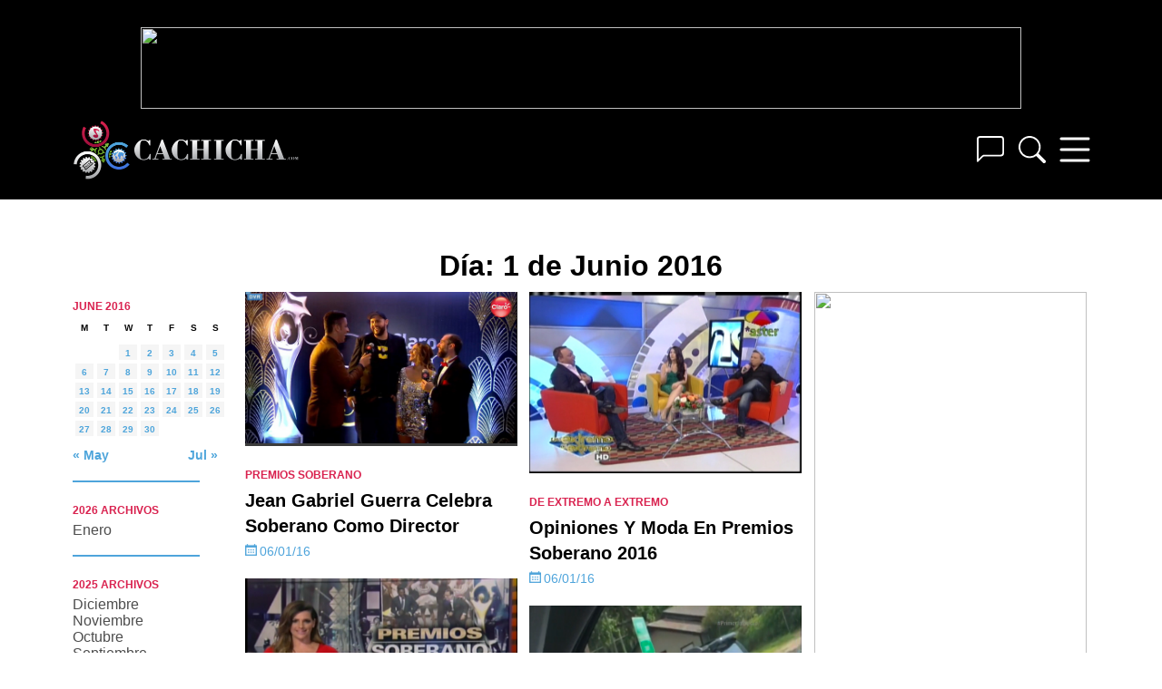

--- FILE ---
content_type: text/html; charset=UTF-8
request_url: https://www.cachicha.com/2016/06/01/
body_size: 19084
content:
<!DOCTYPE html>
<html lang="en-US" class="no-js">
<head>
	<script async src="//pagead2.googlesyndication.com/pagead/js/adsbygoogle.js"></script>
    <meta charset="UTF-8">
    <meta name="viewport" content="width=device-width, initial-scale=1">
    <meta name="theme-color" content="#222">
    <link rel="profile" href="http://gmpg.org/xfn/11">
        <meta name='robots' content='noindex, follow' />
<script type="text/javascript">var PageContext = {"is_home":false,"is_page":false,"is_single":false,"is_search":false};</script>
	<!-- This site is optimized with the Yoast SEO Premium plugin v26.7 (Yoast SEO v26.7) - https://yoast.com/wordpress/plugins/seo/ -->
	<title>01/06/2016 - Cachicha.com</title>
	<meta property="og:locale" content="en_US" />
	<meta property="og:type" content="website" />
	<meta property="og:title" content="01/06/2016" />
	<meta property="og:url" content="https://www.cachicha.com/2016/06/01/" />
	<meta property="og:site_name" content="Cachicha.com" />
	<script type="application/ld+json" class="yoast-schema-graph">{"@context":"https://schema.org","@graph":[{"@type":"CollectionPage","@id":"https://www.cachicha.com/2016/06/01/","url":"https://www.cachicha.com/2016/06/01/","name":"01/06/2016 - Cachicha.com","isPartOf":{"@id":"https://www.cachicha.com/#website"},"primaryImageOfPage":{"@id":"https://www.cachicha.com/2016/06/01/#primaryimage"},"image":{"@id":"https://www.cachicha.com/2016/06/01/#primaryimage"},"thumbnailUrl":"https://www.cachicha.com/wp-content/uploads/juan-16.jpg","breadcrumb":{"@id":"https://www.cachicha.com/2016/06/01/#breadcrumb"},"inLanguage":"en-US"},{"@type":"ImageObject","inLanguage":"en-US","@id":"https://www.cachicha.com/2016/06/01/#primaryimage","url":"https://www.cachicha.com/wp-content/uploads/juan-16.jpg","contentUrl":"https://www.cachicha.com/wp-content/uploads/juan-16.jpg","width":642,"height":358,"caption":"Jean Guerra recibió un premio por dirigir un video."},{"@type":"BreadcrumbList","@id":"https://www.cachicha.com/2016/06/01/#breadcrumb","itemListElement":[{"@type":"ListItem","position":1,"name":"Home","item":"https://www.cachicha.com/"},{"@type":"ListItem","position":2,"name":"Archives for 01/06/2016"}]},{"@type":"WebSite","@id":"https://www.cachicha.com/#website","url":"https://www.cachicha.com/","name":"Cachicha.com","description":"Nuestra Común Residencia Virtual","publisher":{"@id":"https://www.cachicha.com/#organization"},"potentialAction":[{"@type":"SearchAction","target":{"@type":"EntryPoint","urlTemplate":"https://www.cachicha.com/?s={search_term_string}"},"query-input":{"@type":"PropertyValueSpecification","valueRequired":true,"valueName":"search_term_string"}}],"inLanguage":"en-US"},{"@type":"Organization","@id":"https://www.cachicha.com/#organization","name":"Cachicha.com","url":"https://www.cachicha.com/","logo":{"@type":"ImageObject","inLanguage":"en-US","@id":"https://www.cachicha.com/#/schema/logo/image/","url":"https://www.cachicha.com/wp-content/uploads/Cachicha_Logo_Refresh_Stacked_4Colour.png","contentUrl":"https://www.cachicha.com/wp-content/uploads/Cachicha_Logo_Refresh_Stacked_4Colour.png","width":2837,"height":2913,"caption":"Cachicha.com"},"image":{"@id":"https://www.cachicha.com/#/schema/logo/image/"},"sameAs":["https://www.facebook.com/profile.php?id=100063604526039","https://x.com/cachicha","https://www.instagram.com/cachicha/","https://www.youtube.com/@cachicha"]}]}</script>
	<!-- / Yoast SEO Premium plugin. -->


<link rel='dns-prefetch' href='//players.brightcove.net' />
<link rel='dns-prefetch' href='//www.cachicha.com' />
<link rel='dns-prefetch' href='//stats.wp.com' />
<link rel='dns-prefetch' href='//maxcdn.bootstrapcdn.com' />
<link rel="alternate" type="application/rss+xml" title="Cachicha.com &raquo; Feed" href="https://www.cachicha.com/feed/" />
<link rel="alternate" type="application/rss+xml" title="Cachicha.com &raquo; Comments Feed" href="https://www.cachicha.com/comments/feed/" />
<style id='wp-img-auto-sizes-contain-inline-css' type='text/css'>
img:is([sizes=auto i],[sizes^="auto," i]){contain-intrinsic-size:3000px 1500px}
/*# sourceURL=wp-img-auto-sizes-contain-inline-css */
</style>
<style id='wp-emoji-styles-inline-css' type='text/css'>

	img.wp-smiley, img.emoji {
		display: inline !important;
		border: none !important;
		box-shadow: none !important;
		height: 1em !important;
		width: 1em !important;
		margin: 0 0.07em !important;
		vertical-align: -0.1em !important;
		background: none !important;
		padding: 0 !important;
	}
/*# sourceURL=wp-emoji-styles-inline-css */
</style>
<style id='wp-block-library-inline-css' type='text/css'>
:root{--wp-block-synced-color:#7a00df;--wp-block-synced-color--rgb:122,0,223;--wp-bound-block-color:var(--wp-block-synced-color);--wp-editor-canvas-background:#ddd;--wp-admin-theme-color:#007cba;--wp-admin-theme-color--rgb:0,124,186;--wp-admin-theme-color-darker-10:#006ba1;--wp-admin-theme-color-darker-10--rgb:0,107,160.5;--wp-admin-theme-color-darker-20:#005a87;--wp-admin-theme-color-darker-20--rgb:0,90,135;--wp-admin-border-width-focus:2px}@media (min-resolution:192dpi){:root{--wp-admin-border-width-focus:1.5px}}.wp-element-button{cursor:pointer}:root .has-very-light-gray-background-color{background-color:#eee}:root .has-very-dark-gray-background-color{background-color:#313131}:root .has-very-light-gray-color{color:#eee}:root .has-very-dark-gray-color{color:#313131}:root .has-vivid-green-cyan-to-vivid-cyan-blue-gradient-background{background:linear-gradient(135deg,#00d084,#0693e3)}:root .has-purple-crush-gradient-background{background:linear-gradient(135deg,#34e2e4,#4721fb 50%,#ab1dfe)}:root .has-hazy-dawn-gradient-background{background:linear-gradient(135deg,#faaca8,#dad0ec)}:root .has-subdued-olive-gradient-background{background:linear-gradient(135deg,#fafae1,#67a671)}:root .has-atomic-cream-gradient-background{background:linear-gradient(135deg,#fdd79a,#004a59)}:root .has-nightshade-gradient-background{background:linear-gradient(135deg,#330968,#31cdcf)}:root .has-midnight-gradient-background{background:linear-gradient(135deg,#020381,#2874fc)}:root{--wp--preset--font-size--normal:16px;--wp--preset--font-size--huge:42px}.has-regular-font-size{font-size:1em}.has-larger-font-size{font-size:2.625em}.has-normal-font-size{font-size:var(--wp--preset--font-size--normal)}.has-huge-font-size{font-size:var(--wp--preset--font-size--huge)}.has-text-align-center{text-align:center}.has-text-align-left{text-align:left}.has-text-align-right{text-align:right}.has-fit-text{white-space:nowrap!important}#end-resizable-editor-section{display:none}.aligncenter{clear:both}.items-justified-left{justify-content:flex-start}.items-justified-center{justify-content:center}.items-justified-right{justify-content:flex-end}.items-justified-space-between{justify-content:space-between}.screen-reader-text{border:0;clip-path:inset(50%);height:1px;margin:-1px;overflow:hidden;padding:0;position:absolute;width:1px;word-wrap:normal!important}.screen-reader-text:focus{background-color:#ddd;clip-path:none;color:#444;display:block;font-size:1em;height:auto;left:5px;line-height:normal;padding:15px 23px 14px;text-decoration:none;top:5px;width:auto;z-index:100000}html :where(.has-border-color){border-style:solid}html :where([style*=border-top-color]){border-top-style:solid}html :where([style*=border-right-color]){border-right-style:solid}html :where([style*=border-bottom-color]){border-bottom-style:solid}html :where([style*=border-left-color]){border-left-style:solid}html :where([style*=border-width]){border-style:solid}html :where([style*=border-top-width]){border-top-style:solid}html :where([style*=border-right-width]){border-right-style:solid}html :where([style*=border-bottom-width]){border-bottom-style:solid}html :where([style*=border-left-width]){border-left-style:solid}html :where(img[class*=wp-image-]){height:auto;max-width:100%}:where(figure){margin:0 0 1em}html :where(.is-position-sticky){--wp-admin--admin-bar--position-offset:var(--wp-admin--admin-bar--height,0px)}@media screen and (max-width:600px){html :where(.is-position-sticky){--wp-admin--admin-bar--position-offset:0px}}

/*# sourceURL=wp-block-library-inline-css */
</style><style id='global-styles-inline-css' type='text/css'>
:root{--wp--preset--aspect-ratio--square: 1;--wp--preset--aspect-ratio--4-3: 4/3;--wp--preset--aspect-ratio--3-4: 3/4;--wp--preset--aspect-ratio--3-2: 3/2;--wp--preset--aspect-ratio--2-3: 2/3;--wp--preset--aspect-ratio--16-9: 16/9;--wp--preset--aspect-ratio--9-16: 9/16;--wp--preset--color--black: #000000;--wp--preset--color--cyan-bluish-gray: #abb8c3;--wp--preset--color--white: #ffffff;--wp--preset--color--pale-pink: #f78da7;--wp--preset--color--vivid-red: #cf2e2e;--wp--preset--color--luminous-vivid-orange: #ff6900;--wp--preset--color--luminous-vivid-amber: #fcb900;--wp--preset--color--light-green-cyan: #7bdcb5;--wp--preset--color--vivid-green-cyan: #00d084;--wp--preset--color--pale-cyan-blue: #8ed1fc;--wp--preset--color--vivid-cyan-blue: #0693e3;--wp--preset--color--vivid-purple: #9b51e0;--wp--preset--gradient--vivid-cyan-blue-to-vivid-purple: linear-gradient(135deg,rgb(6,147,227) 0%,rgb(155,81,224) 100%);--wp--preset--gradient--light-green-cyan-to-vivid-green-cyan: linear-gradient(135deg,rgb(122,220,180) 0%,rgb(0,208,130) 100%);--wp--preset--gradient--luminous-vivid-amber-to-luminous-vivid-orange: linear-gradient(135deg,rgb(252,185,0) 0%,rgb(255,105,0) 100%);--wp--preset--gradient--luminous-vivid-orange-to-vivid-red: linear-gradient(135deg,rgb(255,105,0) 0%,rgb(207,46,46) 100%);--wp--preset--gradient--very-light-gray-to-cyan-bluish-gray: linear-gradient(135deg,rgb(238,238,238) 0%,rgb(169,184,195) 100%);--wp--preset--gradient--cool-to-warm-spectrum: linear-gradient(135deg,rgb(74,234,220) 0%,rgb(151,120,209) 20%,rgb(207,42,186) 40%,rgb(238,44,130) 60%,rgb(251,105,98) 80%,rgb(254,248,76) 100%);--wp--preset--gradient--blush-light-purple: linear-gradient(135deg,rgb(255,206,236) 0%,rgb(152,150,240) 100%);--wp--preset--gradient--blush-bordeaux: linear-gradient(135deg,rgb(254,205,165) 0%,rgb(254,45,45) 50%,rgb(107,0,62) 100%);--wp--preset--gradient--luminous-dusk: linear-gradient(135deg,rgb(255,203,112) 0%,rgb(199,81,192) 50%,rgb(65,88,208) 100%);--wp--preset--gradient--pale-ocean: linear-gradient(135deg,rgb(255,245,203) 0%,rgb(182,227,212) 50%,rgb(51,167,181) 100%);--wp--preset--gradient--electric-grass: linear-gradient(135deg,rgb(202,248,128) 0%,rgb(113,206,126) 100%);--wp--preset--gradient--midnight: linear-gradient(135deg,rgb(2,3,129) 0%,rgb(40,116,252) 100%);--wp--preset--font-size--small: 13px;--wp--preset--font-size--medium: 20px;--wp--preset--font-size--large: 36px;--wp--preset--font-size--x-large: 42px;--wp--preset--spacing--20: 0.44rem;--wp--preset--spacing--30: 0.67rem;--wp--preset--spacing--40: 1rem;--wp--preset--spacing--50: 1.5rem;--wp--preset--spacing--60: 2.25rem;--wp--preset--spacing--70: 3.38rem;--wp--preset--spacing--80: 5.06rem;--wp--preset--shadow--natural: 6px 6px 9px rgba(0, 0, 0, 0.2);--wp--preset--shadow--deep: 12px 12px 50px rgba(0, 0, 0, 0.4);--wp--preset--shadow--sharp: 6px 6px 0px rgba(0, 0, 0, 0.2);--wp--preset--shadow--outlined: 6px 6px 0px -3px rgb(255, 255, 255), 6px 6px rgb(0, 0, 0);--wp--preset--shadow--crisp: 6px 6px 0px rgb(0, 0, 0);}:where(.is-layout-flex){gap: 0.5em;}:where(.is-layout-grid){gap: 0.5em;}body .is-layout-flex{display: flex;}.is-layout-flex{flex-wrap: wrap;align-items: center;}.is-layout-flex > :is(*, div){margin: 0;}body .is-layout-grid{display: grid;}.is-layout-grid > :is(*, div){margin: 0;}:where(.wp-block-columns.is-layout-flex){gap: 2em;}:where(.wp-block-columns.is-layout-grid){gap: 2em;}:where(.wp-block-post-template.is-layout-flex){gap: 1.25em;}:where(.wp-block-post-template.is-layout-grid){gap: 1.25em;}.has-black-color{color: var(--wp--preset--color--black) !important;}.has-cyan-bluish-gray-color{color: var(--wp--preset--color--cyan-bluish-gray) !important;}.has-white-color{color: var(--wp--preset--color--white) !important;}.has-pale-pink-color{color: var(--wp--preset--color--pale-pink) !important;}.has-vivid-red-color{color: var(--wp--preset--color--vivid-red) !important;}.has-luminous-vivid-orange-color{color: var(--wp--preset--color--luminous-vivid-orange) !important;}.has-luminous-vivid-amber-color{color: var(--wp--preset--color--luminous-vivid-amber) !important;}.has-light-green-cyan-color{color: var(--wp--preset--color--light-green-cyan) !important;}.has-vivid-green-cyan-color{color: var(--wp--preset--color--vivid-green-cyan) !important;}.has-pale-cyan-blue-color{color: var(--wp--preset--color--pale-cyan-blue) !important;}.has-vivid-cyan-blue-color{color: var(--wp--preset--color--vivid-cyan-blue) !important;}.has-vivid-purple-color{color: var(--wp--preset--color--vivid-purple) !important;}.has-black-background-color{background-color: var(--wp--preset--color--black) !important;}.has-cyan-bluish-gray-background-color{background-color: var(--wp--preset--color--cyan-bluish-gray) !important;}.has-white-background-color{background-color: var(--wp--preset--color--white) !important;}.has-pale-pink-background-color{background-color: var(--wp--preset--color--pale-pink) !important;}.has-vivid-red-background-color{background-color: var(--wp--preset--color--vivid-red) !important;}.has-luminous-vivid-orange-background-color{background-color: var(--wp--preset--color--luminous-vivid-orange) !important;}.has-luminous-vivid-amber-background-color{background-color: var(--wp--preset--color--luminous-vivid-amber) !important;}.has-light-green-cyan-background-color{background-color: var(--wp--preset--color--light-green-cyan) !important;}.has-vivid-green-cyan-background-color{background-color: var(--wp--preset--color--vivid-green-cyan) !important;}.has-pale-cyan-blue-background-color{background-color: var(--wp--preset--color--pale-cyan-blue) !important;}.has-vivid-cyan-blue-background-color{background-color: var(--wp--preset--color--vivid-cyan-blue) !important;}.has-vivid-purple-background-color{background-color: var(--wp--preset--color--vivid-purple) !important;}.has-black-border-color{border-color: var(--wp--preset--color--black) !important;}.has-cyan-bluish-gray-border-color{border-color: var(--wp--preset--color--cyan-bluish-gray) !important;}.has-white-border-color{border-color: var(--wp--preset--color--white) !important;}.has-pale-pink-border-color{border-color: var(--wp--preset--color--pale-pink) !important;}.has-vivid-red-border-color{border-color: var(--wp--preset--color--vivid-red) !important;}.has-luminous-vivid-orange-border-color{border-color: var(--wp--preset--color--luminous-vivid-orange) !important;}.has-luminous-vivid-amber-border-color{border-color: var(--wp--preset--color--luminous-vivid-amber) !important;}.has-light-green-cyan-border-color{border-color: var(--wp--preset--color--light-green-cyan) !important;}.has-vivid-green-cyan-border-color{border-color: var(--wp--preset--color--vivid-green-cyan) !important;}.has-pale-cyan-blue-border-color{border-color: var(--wp--preset--color--pale-cyan-blue) !important;}.has-vivid-cyan-blue-border-color{border-color: var(--wp--preset--color--vivid-cyan-blue) !important;}.has-vivid-purple-border-color{border-color: var(--wp--preset--color--vivid-purple) !important;}.has-vivid-cyan-blue-to-vivid-purple-gradient-background{background: var(--wp--preset--gradient--vivid-cyan-blue-to-vivid-purple) !important;}.has-light-green-cyan-to-vivid-green-cyan-gradient-background{background: var(--wp--preset--gradient--light-green-cyan-to-vivid-green-cyan) !important;}.has-luminous-vivid-amber-to-luminous-vivid-orange-gradient-background{background: var(--wp--preset--gradient--luminous-vivid-amber-to-luminous-vivid-orange) !important;}.has-luminous-vivid-orange-to-vivid-red-gradient-background{background: var(--wp--preset--gradient--luminous-vivid-orange-to-vivid-red) !important;}.has-very-light-gray-to-cyan-bluish-gray-gradient-background{background: var(--wp--preset--gradient--very-light-gray-to-cyan-bluish-gray) !important;}.has-cool-to-warm-spectrum-gradient-background{background: var(--wp--preset--gradient--cool-to-warm-spectrum) !important;}.has-blush-light-purple-gradient-background{background: var(--wp--preset--gradient--blush-light-purple) !important;}.has-blush-bordeaux-gradient-background{background: var(--wp--preset--gradient--blush-bordeaux) !important;}.has-luminous-dusk-gradient-background{background: var(--wp--preset--gradient--luminous-dusk) !important;}.has-pale-ocean-gradient-background{background: var(--wp--preset--gradient--pale-ocean) !important;}.has-electric-grass-gradient-background{background: var(--wp--preset--gradient--electric-grass) !important;}.has-midnight-gradient-background{background: var(--wp--preset--gradient--midnight) !important;}.has-small-font-size{font-size: var(--wp--preset--font-size--small) !important;}.has-medium-font-size{font-size: var(--wp--preset--font-size--medium) !important;}.has-large-font-size{font-size: var(--wp--preset--font-size--large) !important;}.has-x-large-font-size{font-size: var(--wp--preset--font-size--x-large) !important;}
/*# sourceURL=global-styles-inline-css */
</style>

<style id='classic-theme-styles-inline-css' type='text/css'>
/*! This file is auto-generated */
.wp-block-button__link{color:#fff;background-color:#32373c;border-radius:9999px;box-shadow:none;text-decoration:none;padding:calc(.667em + 2px) calc(1.333em + 2px);font-size:1.125em}.wp-block-file__button{background:#32373c;color:#fff;text-decoration:none}
/*# sourceURL=/wp-includes/css/classic-themes.min.css */
</style>
<link rel='stylesheet' id='surl-lasso-lite-css' href='https://www.cachicha.com/wp-content/plugins/simple-urls/admin/assets/css/lasso-lite.css' type='text/css' media='all' />
<link rel='stylesheet' id='url-shortify-css' href='https://www.cachicha.com/wp-content/plugins/url-shortify/lite/dist/styles/url-shortify.css' type='text/css' media='all' />
<link rel='stylesheet' id='font-awesome-css' href='https://maxcdn.bootstrapcdn.com/font-awesome/latest/css/font-awesome.min.css' type='text/css' media='all' />
<link rel='stylesheet' id='cachicha3-archive-min-css' href='https://www.cachicha.com/min/cache/cachicha3-archive.css' type='text/css' media='all' />
<script type="text/javascript" src="https://www.cachicha.com/wp-includes/js/jquery/jquery.min.js" id="jquery-core-js"></script>
<script type="text/javascript" id="url-shortify-js-extra">
/* <![CDATA[ */
var usParams = {"ajaxurl":"https://www.cachicha.com/wp-admin/admin-ajax.php"};
//# sourceURL=url-shortify-js-extra
/* ]]> */
</script>
<script type="text/javascript" src="https://www.cachicha.com/wp-content/plugins/url-shortify/lite/dist/scripts/url-shortify.js" id="url-shortify-js"></script>
<link rel="https://api.w.org/" href="https://www.cachicha.com/wp-json/" /><link rel="EditURI" type="application/rsd+xml" title="RSD" href="https://www.cachicha.com/xmlrpc.php?rsd" />
<meta name="generator" content="WordPress 6.9" />
<link rel='shortlink' href='https://www.cachicha.com/2irr' />
<!-- Stream WordPress user activity plugin v4.1.1 -->
	<style>img#wpstats{display:none}</style>
		        <link rel="shortcut icon" href="https://www.cachicha.com/wp-content/themes/cachicha3/favicon.ico" >
                <meta property="fb:app_id" content="444871762192132">
        <!-- Google Tag Manager -->
<script>(function(w,d,s,l,i){w[l]=w[l]||[];w[l].push({'gtm.start':
new Date().getTime(),event:'gtm.js'});var f=d.getElementsByTagName(s)[0],
j=d.createElement(s),dl=l!='dataLayer'?'&l='+l:'';j.async=true;j.src=
'https://www.googletagmanager.com/gtm.js?id='+i+dl;f.parentNode.insertBefore(j,f);
})(window,document,'script','dataLayer','GTM-TLMKLLSQ');</script>
<!-- End Google Tag Manager -->
<!-- Start Alexa Certify Javascript -->
<script type="text/javascript">
_atrk_opts = { atrk_acct:"1BG9i1acVE00EM", domain:"cachicha.com",dynamic: true};
(function() { var as = document.createElement('script'); as.type = 'text/javascript'; as.async = true; as.src = "https://d31qbv1cthcecs.cloudfront.net/atrk.js"; var s = document.getElementsByTagName('script')[0];s.parentNode.insertBefore(as, s); })();
</script>
<noscript><img src="https://d5nxst8fruw4z.cloudfront.net/atrk.gif?account=1BG9i1acVE00EM" style="display:none" height="1" width="1" alt="" /></noscript>
<!-- End Alexa Certify Javascript -->
<script type="text/javascript">(function(){
  window._fbds = window._fbds || {};
  _fbds.pixelId = 221170814732851;
  var fbds = document.createElement('script');
  fbds.async = true;
  fbds.src = ('https:' == document.location.protocol ? 'https:' : 'http:') + '//connect.facebook.net/en_US/fbds.js';
  var s = document.getElementsByTagName('script')[0];
  s.parentNode.insertBefore(fbds, s);
})();
window._fbq = window._fbq || [];
window._fbq.push(["track", "PixelInitialized", {}]);
</script>
<noscript><img height="1" width="1" border="0" alt="" style="display:none" src="https://www.facebook.com/tr?id=221170814732851&amp;ev=NoScript" /></noscript>    <script type="application/javascript" src="https://ced.sascdn.com/tag/1252/smart.js" async></script>
            <script type="application/javascript">
            var siteURL = window.location.href.split( '//' )[1].split( '/' )[0],
                site_id = 71022,
                page_id = 537682,
                isStage = false;
            if ( siteURL.includes( 'cachichastg' ) ) {
                site_id = 654132;
                page_id = 1972598;
                isStage = true;
                console.log( siteURL );
            }
            if ( isStage ) console.log('ids:' + site_id + ' | ' + page_id);

            var sas = sas || {};
            sas.cmd = sas.cmd || [];
            sas.cmd.push(function() {
                sas.setup({
                    networkid: 1252,
                    domain: "https://www5.smartadserver.com",
                    async: true
                });
            });
            sas.cmd.push(function() {
                sas.call("onecall", {
                    siteId: site_id,// Staging: 654132    | Live: 71022
                    pageId: page_id,// Staging: 1972598  | Live: 537682
                    formats: [{
                        id: 30430//300x250 Caliente
                    }, {
                        id: 30440//300x250 Destacado
                    }, {
                        id: 30413//300x250 Exclusive
                    }, {
                        id: 30410//728x90
                    }, {
                        id: 30452//970x90
                    }, {
                        id: 30404//320x50
                    }, {
                        id: 33997//320x50 - Android
                    }, {
                        id: 33996//320x50 - iOS
                    }, {
                        id: 130521//300x250
                    }, {
                        id: 130520//300x600
                    }, {
                        id: 130825//320x50
                    }, {
                        id: 130826//728x90
                    }, {
                        id: 130828//970x250
                    }, {
                        id: 130827//970x90
                    }],
                    target: ''
                }, {
                    onNoad: function(data) {
                        if (data.tagId) {
                            $adUnit = jQuery('#' + data.tagId);
                            if ($adUnit.length) {
                                var adWidth = $adUnit.parent().parent().attr( 'data-adsize' ).split( 'x' )[0],
                                    adHeight = $adUnit.parent().parent().attr( 'data-adsize' ).split( 'x' )[1],
                                    newID = 'gglfb_' + data.tagId.split( 'sas_' )[1];
                                if ( isStage ) console.log( 'Fallback ' + newID + ' | ' + adWidth + 'x' + adHeight );
                                $adUnit.attr( 'id', newID );
                                var adSlot = '8955217949';
                                if ( Number( adHeight ) == 250 && Number( adWidth ) == 300 ) adSlot = '3158477694';
                                if ( Number( adHeight ) == 600 ) adSlot = '2284379728';
                                if ( Number( adHeight ) == 50 ) adSlot = '3296378377';
                                if ( Number( adHeight ) == 90 && Number( adWidth ) == 728 ) adSlot = '4272001392';
                                if ( Number( adHeight ) == 90 && Number( adWidth ) == 970 ) adSlot = '5730970021';
                                if ( Number( adHeight ) == 250 && Number( adWidth ) == 970 ) adSlot = '9332756381';
                                $adUnit.html( '<script async src="https:\/\/pagead2.googlesyndication.com\/pagead\/js\/adsbygoogle.js?client=ca-pub-5607614378351715" crossorigin="anonymous"><\/script><ins class="adsbygoogle" style="display:inline-block;width:' + adWidth + 'px;height:' + adHeight + 'px" data-ad-client="ca-pub-5607614378351715" data-ad-slot="' + adSlot + '"><\/ins><script>( adsbygoogle = window.adsbygoogle || [] ).push( {} );<\/script>' );
                            } else {
                                console.log('!! CRITICAL ERROR !! (' + data.tagId + ')');
                            }
                        }
                    },
                    onAd: function(data){
                        if ( data.formatId ) {
                            var dataContainer = document.querySelector( '.posts-column-content' ),
                                addata = '';
                            if ( !dataContainer ) {
                                if ( isStage ) console.log('Skip Ad list');
                            }
                            else {
                                if ( isStage ) console.log('Loaded Ad format/tag: ' + data.formatId + '/' + data.tagId);
                                addata = dataContainer.getAttribute( 'data-ads' ) + ',' + data.tagId;
                                dataContainer.setAttribute( 'data-ads', addata );
                            }
                        }
                    }
                });
            });
        </script>
    <style>#shorten_url {
    display: none;
    height: 0;
    width: 0;
}</style>        <!-- Analytics -->
     <script defer src="https://analytics.cachicha.com/script.js" data-website-id="17427d70-a4f3-444f-87f6-45932b84f581"></script>
</head>
<body class="archive date wp-theme-cachicha3 block-scroll">
    <span id="_isMobile" data-status=1>
    </span>
    <!-- Google Tag Manager (noscript) -->
    <noscript><iframe src="https://www.googletagmanager.com/ns.html?id=GTM-TLMKLLSQ" height="0" width="0" style="display:none;visibility:hidden"></iframe></noscript>
    <!-- End Google Tag Manager (noscript) -->
    <div id="header_container" data-screen="">
        <script>
            let width = screen.availWidth;
            jQuery( '#header_container' ).data( 'screen', width );
            if ( Number( jQuery( '#header_container' ).data( 'screen') ) < 728 ) jQuery( '#_isMobile' ).data( 'status', 2 );
        </script>
        <nav id="header_nav" class="navbar navbar-inverse navbar-default navbar-fixed-top" role="navigation" style="padding-bottom: 10px;position: relative;margin-top: 0 !important;top: unset;padding-top: 30px;background-color:#000;">
                        <div class="unit-wrapper" style="margin-top: 0;">
                <article class="  ad-container mobile-only 320x50" data-adid="" data-adsize="320x50"><div class="tile ad ad-placeholder ad-320x50" data-adsize="320x50">
    <article style="text-align: center; margin-bottom: 20px;">
        <div class="adunit" data-smartadserver="130825"></div>        <span class="clearfix"></span>
    </article>
</div></article><article class="  ad-container desktop-only 970x90" data-adid="" data-adsize="970x90"><div class="tile ad ad-placeholder ad-970x90" data-adsize="970x90">
    <article style="text-align: center; margin-bottom: 20px;">
        <div class="adunit" data-smartadserver="130827"></div>        <span class="clearfix"></span>
    </article>
</div></article>                            </div>
                        <div class="container" style="margin-top: 10px;height: 70px;display: flex;flex-direction: row;">
                <div class="navbar-header" style="height: 100%;float: unset;display: block;">
                                            <i class="fa fa-bars xs-menu" aria-hidden="true"></i>
                                        <a class="navbar-brand" href="https://www.cachicha.com/" style="background-size: contain;height: 100%;margin-top: 0;"></a>
                </div>
                <div class="collapse navbar-collapse" id="menu" style="width: 100%;float: unset;padding-top:20px;display: flex;justify-content: space-between;">
                                            <ul id="menu-primary-placeholder" class="nav navbar-nav menu-header-nav"><li id="menu-item-1240897" class="menu-item menu-item-type-custom menu-item-object-custom menu-item-1240897"><a href="#">Placeholder Entry</a></li>
</ul>                                        <div class="menu-icons">
                        <a id="menu_chat" href="/contactar/">
                            <svg xmlns="http://www.w3.org/2000/svg" width="30" height="30" fill="currentColor" class="bi bi-chat-left" viewBox="0 0 16 16"><path d="M14 1a1 1 0 0 1 1 1v8a1 1 0 0 1-1 1H4.414A2 2 0 0 0 3 11.586l-2 2V2a1 1 0 0 1 1-1h12zM2 0a2 2 0 0 0-2 2v12.793a.5.5 0 0 0 .854.353l2.853-2.853A1 1 0 0 1 4.414 12H14a2 2 0 0 0 2-2V2a2 2 0 0 0-2-2H2z"></path></svg>
                        </a>
                        <i id="menu_search">
                            <svg xmlns="http://www.w3.org/2000/svg" width="30" height="30" fill="currentColor" class="bi bi-search" viewBox="0 0 16 16"><path d="M11.742 10.344a6.5 6.5 0 1 0-1.397 1.398h-.001c.03.04.062.078.098.115l3.85 3.85a1 1 0 0 0 1.415-1.414l-3.85-3.85a1.007 1.007 0 0 0-.115-.1zM12 6.5a5.5 5.5 0 1 1-11 0 5.5 5.5 0 0 1 11 0z"/></svg>
                        </i>
                        <i id="menu_mega" class="menu-mega-button">
                            <svg xmlns="http://www.w3.org/2000/svg" width="30" height="30" fill="currentColor" class="bi bi-list" viewBox="0 0 16 16" style="height: 48px;width: 48px;margin-top: -9px;"><path fill-rule="evenodd" d="M2.5 12a.5.5 0 0 1 .5-.5h10a.5.5 0 0 1 0 1H3a.5.5 0 0 1-.5-.5zm0-4a.5.5 0 0 1 .5-.5h10a.5.5 0 0 1 0 1H3a.5.5 0 0 1-.5-.5zm0-4a.5.5 0 0 1 .5-.5h10a.5.5 0 0 1 0 1H3a.5.5 0 0 1-.5-.5z"/></svg>
                        </i>
                        <i id="menu_mega_close" class="menu-mega-button">
                            <svg xmlns="http://www.w3.org/2000/svg" width="30" height="30" fill="currentColor" class="bi bi-x-lg" viewBox="0 0 16 16" style="height: 38px;width: 38px;margin-top: -4px;margin-left: 4px;"><path d="M2.146 2.854a.5.5 0 1 1 .708-.708L8 7.293l5.146-5.147a.5.5 0 0 1 .708.708L8.707 8l5.147 5.146a.5.5 0 0 1-.708.708L8 8.707l-5.146 5.147a.5.5 0 0 1-.708-.708L7.293 8 2.146 2.854Z"></path></svg>
                        </i>
                        <div id="menu_search_container">
                            <form class="navbar-form navbar-right" action="/" method="get">
                                <div class="form-group">
                                    <input type="text" name="s" class="form-control" placeholder="Buscar" style="padding: 0 12px; height: 34px; width: -webkit-fill-available;">
                                </div>
                            </form>
                        </div>
                    </div>
                </div>
                <span class="clearfix"></span>
            </div>
        </nav>
        <div id="menu_mega_container">
            <div>
                <ul class="mega-menu-block">
                <li><a class="mega-menu-title">Programas X Cachicha</a><ul id="menu-programas-x-cachicha" class="sub-menu"><li id="menu-item-1238507" class="menu-item menu-item-type-taxonomy menu-item-object-category menu-item-1238507"><a href="https://www.cachicha.com/category/cachichatv/programas/6to-sentido/">6to Sentido</a></li>
<li id="menu-item-1238515" class="menu-item menu-item-type-taxonomy menu-item-object-category menu-item-1238515"><a href="https://www.cachicha.com/category/cachichatv/programas/plan-medico/">Plan Médico</a></li>
<li id="menu-item-1238519" class="menu-item menu-item-type-taxonomy menu-item-object-category menu-item-1238519"><a href="https://www.cachicha.com/category/cachichatv/programas/tu-manana/">Tu Mañana</a></li>
</ul></li><li><a class="mega-menu-title">Segmentos X Cachicha</a><ul id="menu-segmentos-x-cachicha" class="sub-menu"><li id="menu-item-1238522" class="menu-item menu-item-type-taxonomy menu-item-object-category menu-item-1238522"><a href="https://www.cachicha.com/category/cachichatv/segmentos/bluetech/">BlueTech</a></li>
<li id="menu-item-1238529" class="menu-item menu-item-type-taxonomy menu-item-object-category menu-item-1238529"><a href="https://www.cachicha.com/category/cachichatv/segmentos/celebrity-access/">Celebrity Access</a></li>
<li id="menu-item-1238539" class="menu-item menu-item-type-taxonomy menu-item-object-category menu-item-1238539"><a href="https://www.cachicha.com/category/cachichatv/segmentos/los-comentarios-del-dr-fadul/">Los Comentarios Del Dr Fadul</a></li>
</ul></li><li><a class="mega-menu-title">Television</a><ul id="menu-television" class="sub-menu"><li id="menu-item-1238583" class="menu-item menu-item-type-taxonomy menu-item-object-category menu-item-1238583"><a href="https://www.cachicha.com/category/television/con-jatnna/">Con Jatnna</a></li>
<li id="menu-item-1238595" class="menu-item menu-item-type-taxonomy menu-item-object-category menu-item-1238595"><a href="https://www.cachicha.com/category/television/el-cafecito/">El Cafecito</a></li>
<li id="menu-item-1238596" class="menu-item menu-item-type-taxonomy menu-item-object-category menu-item-1238596"><a href="https://www.cachicha.com/category/television/el-dia/">El Dia</a></li>
<li id="menu-item-1238598" class="menu-item menu-item-type-taxonomy menu-item-object-category menu-item-1238598"><a href="https://www.cachicha.com/category/television/el-informe/">El Informe</a></li>
<li id="menu-item-1238600" class="menu-item menu-item-type-taxonomy menu-item-object-category menu-item-1238600"><a href="https://www.cachicha.com/category/television/el-pacha-extra/">El Pachá Extra</a></li>
<li id="menu-item-1238616" class="menu-item menu-item-type-taxonomy menu-item-object-category menu-item-1238616"><a href="https://www.cachicha.com/category/television/hoy-mismo/">Hoy Mismo</a></li>
<li id="menu-item-1238646" class="menu-item menu-item-type-taxonomy menu-item-object-category menu-item-1238646"><a href="https://www.cachicha.com/category/television/me-gusta-de-noche-con-jhoel-lopez/">Me Gusta De Noche Con Jhoel López</a></li>
<li id="menu-item-1238663" class="menu-item menu-item-type-taxonomy menu-item-object-category menu-item-1238663"><a href="https://www.cachicha.com/category/television/nuria/">Nuria</a></li>
<li id="menu-item-1238664" class="menu-item menu-item-type-taxonomy menu-item-object-category menu-item-1238664"><a href="https://www.cachicha.com/category/television/objetivo5/">Objetivo 5</a></li>
<li id="menu-item-1238667" class="menu-item menu-item-type-taxonomy menu-item-object-category menu-item-1238667"><a href="https://www.cachicha.com/category/television/pegate-y-gana-con-el-pacha/">Pegate Y Gana Con El Pachá</a></li>
<li id="menu-item-1238668" class="menu-item menu-item-type-taxonomy menu-item-object-category menu-item-1238668"><a href="https://www.cachicha.com/category/television/portada-de-los-periodicos-hoy-mismo/">Portada De Los Periodicos &#8211; Hoy Mismo</a></li>
<li id="menu-item-1238674" class="menu-item menu-item-type-taxonomy menu-item-object-category menu-item-1238674"><a href="https://www.cachicha.com/category/television/revista-110/">Revista 110</a></li>
<li id="menu-item-1238681" class="menu-item menu-item-type-taxonomy menu-item-object-category menu-item-1238681"><a href="https://www.cachicha.com/category/television/super-canal-33/">Super Canal 33</a></li>
<li id="menu-item-1238699" class="menu-item menu-item-type-taxonomy menu-item-object-category menu-item-1238699"><a href="https://www.cachicha.com/category/television/zona5/">Zona5</a></li>
</ul></li><li><a class="mega-menu-title">Plataformas Sociales</a><ul id="menu-plataformas-sociales" class="sub-menu"><li id="menu-item-1239108" class="menu-item menu-item-type-taxonomy menu-item-object-category menu-item-1239108"><a href="https://www.cachicha.com/category/plataformas-sociales/el-antinoti/">El Antinoti</a></li>
<li id="menu-item-1238496" class="menu-item menu-item-type-taxonomy menu-item-object-category menu-item-1238496"><a href="https://www.cachicha.com/category/plataformas-sociales/el-gobierno-de-la-manana/">El Gobierno De La Mañana</a></li>
<li id="menu-item-1238499" class="menu-item menu-item-type-taxonomy menu-item-object-category menu-item-1238499"><a href="https://www.cachicha.com/category/plataformas-sociales/el-zol-del-manana/">El Zol Del Mañana</a></li>
<li id="menu-item-1238502" class="menu-item menu-item-type-taxonomy menu-item-object-category menu-item-1238502"><a href="https://www.cachicha.com/category/plataformas-sociales/la-z101/">La Z101</a></li>
</ul></li></ul><ul id="menu-mega-menu-social" class="mega-menu-block"><li><a class="mega-menu-title">Social</a><ul id="menu-social" class="sub-menu"><li id="menu-item-1238544" class="menu-item menu-item-type-custom menu-item-object-custom menu-item-1238544"><a href="https://www.instagram.com/cachicha/" title="ig">Cachicha</a></li>
<li id="menu-item-1238545" class="menu-item menu-item-type-custom menu-item-object-custom menu-item-1238545"><a href="https://www.instagram.com/cachichatv/" title="ig">Cachicha TV</a></li>
<li id="menu-item-1238546" class="menu-item menu-item-type-custom menu-item-object-custom menu-item-1238546"><a href="https://www.instagram.com/cachicha_news" title="ig">Cachicha News</a></li>
<li id="menu-item-1238547" class="menu-item menu-item-type-custom menu-item-object-custom menu-item-1238547"><a href="https://www.instagram.com/diariotumanana/" title="ig">Diario Tu Mañana</a></li>
<li id="menu-item-1238548" class="menu-item menu-item-type-custom menu-item-object-custom menu-item-1238548"><a href="https://www.instagram.com/infofamosotv/" title="ig">Info Famoso TV</a></li>
<li id="menu-item-1238549" class="menu-item menu-item-type-custom menu-item-object-custom menu-item-1238549"><a href="https://twitter.com/cachicha" title="tw">Cachicha</a></li>
<li id="menu-item-1238550" class="menu-item menu-item-type-custom menu-item-object-custom menu-item-1238550"><a href="https://twitter.com/DiarioTuManana" title="tw">Diario Tu Mañana</a></li>
<li id="menu-item-1238551" class="menu-item menu-item-type-custom menu-item-object-custom menu-item-1238551"><a href="https://www.facebook.com/profile.php?id=100063604526039" title="fb">Cachicha TV</a></li>
<li id="menu-item-1238552" class="menu-item menu-item-type-custom menu-item-object-custom menu-item-1238552"><a href="https://www.youtube.com/@cachicha" title="yt">Cachicha.com</a></li>
<li id="menu-item-1238553" class="menu-item menu-item-type-custom menu-item-object-custom menu-item-1238553"><a href="https://www.youtube.com/@CachichaTV" title="yt">Cachicha TV</a></li>
<li id="menu-item-1238554" class="menu-item menu-item-type-custom menu-item-object-custom menu-item-1238554"><a href="https://www.youtube.com/@CachiMelos" title="yt">Cachimelos</a></li>
</ul></li></ul>            </div>
        </div>
    </div>
<script>
	jQuery( '.menu-mega-button' ).on( 'click', function() {
    	jQuery( '#header_container' ).toggleClass( 'mega-open' );
    } );
    jQuery( '.mega-menu-block > li' ).on( 'click', function() {
        jQuery( this ).toggleClass( 'sub-open' );
    } );
    jQuery( '#menu_search' ).on( 'click', function() {
        jQuery( '#header_container' ).toggleClass( 'search-open' );
    } );
</script>
    <div class="social-header">
        <div class="container">
            <div class="social">
                <ul class="list-inline">
                    <li>
                        <a href="https://instagram.com/cachicha/" target="_blank" rel="nofollow">
                            <img width="20" src="https://www.cachicha.com/wp-content/themes/cachicha3/img/social/@Cachicha.png">
                            <span>Instagram - Cachicha</span>
                        </a>
                    </li>
                    <li>
                        <a href="https://instagram.com/cachichatv/" target="_blank" rel="nofollow">
                            <img width="20" src="https://www.cachicha.com/wp-content/themes/cachicha3/img/social/@CachichaTV.png">
                            <span>Instagram - CachichaTV</span>
                        </a>
                    </li>
                    <li>
                        <a href="https://instagram.com/cachichaoficial/" target="_blank" rel="nofollow">
                            <img width="20" src="https://www.cachicha.com/wp-content/themes/cachicha3/img/social/@CachichaOficial.png">
                            <span>Instagram - CachichaOficial</span>
                        </a>
                    </li>
                    <li>
                        <a href="https://instagram.com/cachicharadio/" target="_blank" rel="nofollow">
                            <img width="20" src="https://www.cachicha.com/wp-content/themes/cachicha3/img/social/@CachichaRadio.png">
                            <span>Instagram - CachichaRadio</span>
                        </a>
                    </li>
                    <li>
                        <a href="https://instagram.com/cachicha.sd/" target="_blank" rel="nofollow">
                            <img width="20" src="https://www.cachicha.com/wp-content/themes/cachicha3/img/social/@Cachicha.SD.png">
                            <span>Instagram - Cachicha.SD</span>
                        </a>
                    </li>
                    <li>
                        <a href="https://instagram.com/teamcachicha/" target="_blank" rel="nofollow">
                            <img width="20" src="https://www.cachicha.com/wp-content/themes/cachicha3/img/social/@TeamCachicha.png">
                            <span>Instagram - TeamCachicha</span>
                        </a>
                    </li>
                    <li>
                        <a href="https://facebook.com/cachicha/" target="_blank" rel="nofollow">
                            <img width="20" src="https://www.cachicha.com/wp-content/themes/cachicha3/img/social/Cachicha.com.png">
                            <span>Facebook - Cachicha</span>
                        </a>
                    </li>
                    <li>
                        <a href="https://facebook.com/cachichatv/" target="_blank" rel="nofollow">
                            <img width="20" src="https://www.cachicha.com/wp-content/themes/cachicha3/img/social/CachichaTV.png">
                            <span>Facebook - Cachicha TV</span>
                        </a>
                    </li>
                    <li>
                        <a href="https://twitter.com/cachicha/" target="_blank" rel="nofollow">
                            <img width="20" src="https://www.cachicha.com/wp-content/themes/cachicha3/img/social/Twitter @Cachicha.png">
                            <span>Twitter - Cachicha</span>
                        </a>
                    </li>
                    <li>
                        <a href="https://youtube.com/cachicha/" target="_blank" rel="nofollow">
                            <img width="20" src="https://www.cachicha.com/wp-content/themes/cachicha3/img/social/Youtube - Cachicha.com.png">
                            <span>YouTube - Cachicha.com</span>
                        </a>
                    </li>
                    <li>
                        <a href="https://youtube.com/cachichatv/" target="_blank" rel="nofollow">
                            <img width="20" src="https://www.cachicha.com/wp-content/themes/cachicha3/img/social/Youtube - CachichaTV.png">
                            <span>YouTube - Cachicha.com</span>
                        </a>
                    </li>
                    <li>
                        <a href="https://tunein.com/radio/CACHICHA-RADIO-s299595/" target="_blank" rel="nofollow">
                            <img width="20" src="https://www.cachicha.com/wp-content/themes/cachicha3/img/social/tunein.png">
                            <span>TuneIn</span>
                        </a>
                    </li>
                    <li>
                        <a href="/feed/" target="_blank">
                            <img width="20" src="https://www.cachicha.com/wp-content/themes/cachicha3/img/social/rss.png">
                            <span>RSS</span>
                        </a>
                    </li>
                </ul>
            </div>
        </div>
    </div>
<div class="container " style="margin-top: 45px;">
    <div id="loading_posts">
        <div class="lds-grid"><div></div><div></div><div></div><div></div><div></div><div></div><div></div><div></div><div></div></div>
    </div>

<header class="page-header">
    <h1 class="page-title" style="text-align:center;">
        Día: <span>1 de Junio 2016</span>    </h1>
        <span class="clearfix"></span>
</header>
<!-- .page-header -->
    <div class="archives lds-loading-block" style="position: relative;">
        <div class="tiles">
            <div id="archive_column">
                <div class="tile box archive-sidebar-container" style="margin-top: 10px;max-width: 140px;">
                    <aside id="calendar-5" class="widget widget_calendar"><div id="calendar_wrap" class="calendar_wrap"><table id="wp-calendar" class="wp-calendar-table">
	<caption>June 2016</caption>
	<thead>
	<tr>
		<th scope="col" aria-label="Monday">M</th>
		<th scope="col" aria-label="Tuesday">T</th>
		<th scope="col" aria-label="Wednesday">W</th>
		<th scope="col" aria-label="Thursday">T</th>
		<th scope="col" aria-label="Friday">F</th>
		<th scope="col" aria-label="Saturday">S</th>
		<th scope="col" aria-label="Sunday">S</th>
	</tr>
	</thead>
	<tbody>
	<tr>
		<td colspan="2" class="pad">&nbsp;</td><td><a href="https://www.cachicha.com/2016/06/01/" aria-label="Posts published on June 1, 2016">1</a></td><td><a href="https://www.cachicha.com/2016/06/02/" aria-label="Posts published on June 2, 2016">2</a></td><td><a href="https://www.cachicha.com/2016/06/03/" aria-label="Posts published on June 3, 2016">3</a></td><td><a href="https://www.cachicha.com/2016/06/04/" aria-label="Posts published on June 4, 2016">4</a></td><td><a href="https://www.cachicha.com/2016/06/05/" aria-label="Posts published on June 5, 2016">5</a></td>
	</tr>
	<tr>
		<td><a href="https://www.cachicha.com/2016/06/06/" aria-label="Posts published on June 6, 2016">6</a></td><td><a href="https://www.cachicha.com/2016/06/07/" aria-label="Posts published on June 7, 2016">7</a></td><td><a href="https://www.cachicha.com/2016/06/08/" aria-label="Posts published on June 8, 2016">8</a></td><td><a href="https://www.cachicha.com/2016/06/09/" aria-label="Posts published on June 9, 2016">9</a></td><td><a href="https://www.cachicha.com/2016/06/10/" aria-label="Posts published on June 10, 2016">10</a></td><td><a href="https://www.cachicha.com/2016/06/11/" aria-label="Posts published on June 11, 2016">11</a></td><td><a href="https://www.cachicha.com/2016/06/12/" aria-label="Posts published on June 12, 2016">12</a></td>
	</tr>
	<tr>
		<td><a href="https://www.cachicha.com/2016/06/13/" aria-label="Posts published on June 13, 2016">13</a></td><td><a href="https://www.cachicha.com/2016/06/14/" aria-label="Posts published on June 14, 2016">14</a></td><td><a href="https://www.cachicha.com/2016/06/15/" aria-label="Posts published on June 15, 2016">15</a></td><td><a href="https://www.cachicha.com/2016/06/16/" aria-label="Posts published on June 16, 2016">16</a></td><td><a href="https://www.cachicha.com/2016/06/17/" aria-label="Posts published on June 17, 2016">17</a></td><td><a href="https://www.cachicha.com/2016/06/18/" aria-label="Posts published on June 18, 2016">18</a></td><td><a href="https://www.cachicha.com/2016/06/19/" aria-label="Posts published on June 19, 2016">19</a></td>
	</tr>
	<tr>
		<td><a href="https://www.cachicha.com/2016/06/20/" aria-label="Posts published on June 20, 2016">20</a></td><td><a href="https://www.cachicha.com/2016/06/21/" aria-label="Posts published on June 21, 2016">21</a></td><td><a href="https://www.cachicha.com/2016/06/22/" aria-label="Posts published on June 22, 2016">22</a></td><td><a href="https://www.cachicha.com/2016/06/23/" aria-label="Posts published on June 23, 2016">23</a></td><td><a href="https://www.cachicha.com/2016/06/24/" aria-label="Posts published on June 24, 2016">24</a></td><td><a href="https://www.cachicha.com/2016/06/25/" aria-label="Posts published on June 25, 2016">25</a></td><td><a href="https://www.cachicha.com/2016/06/26/" aria-label="Posts published on June 26, 2016">26</a></td>
	</tr>
	<tr>
		<td><a href="https://www.cachicha.com/2016/06/27/" aria-label="Posts published on June 27, 2016">27</a></td><td>28</td><td>29</td><td>30</td>
		<td class="pad" colspan="3">&nbsp;</td>
	</tr>
	</tbody>
	</table><nav aria-label="Previous and next months" class="wp-calendar-nav">
		<span class="wp-calendar-nav-prev"><a href="https://www.cachicha.com/2016/05/">&laquo; May</a></span>
		<span class="pad">&nbsp;</span>
		<span class="wp-calendar-nav-next"><a href="https://www.cachicha.com/2016/07/">Jul &raquo;</a></span>
	</nav></div></aside>        <div class="archive-widget">

                    <div class="year-heading">
                <a href="https://www.cachicha.com/2026">
                    2026 Archivos
                </a>
            </div>
            <ul>
                            <li>
                    <a href="https://www.cachicha.com/2026/01">
                        <span class="archive-month">Enero</span>
                    </a>
                </li>
                    </ul>
                            <div class="year-heading">
                <a href="https://www.cachicha.com/2025">
                    2025 Archivos
                </a>
            </div>
            <ul>
                            <li>
                    <a href="https://www.cachicha.com/2025/12">
                        <span class="archive-month">Diciembre</span>
                    </a>
                </li>
                        <li>
                    <a href="https://www.cachicha.com/2025/11">
                        <span class="archive-month">Noviembre</span>
                    </a>
                </li>
                        <li>
                    <a href="https://www.cachicha.com/2025/10">
                        <span class="archive-month">Octubre</span>
                    </a>
                </li>
                        <li>
                    <a href="https://www.cachicha.com/2025/09">
                        <span class="archive-month">Septiembre</span>
                    </a>
                </li>
                        <li>
                    <a href="https://www.cachicha.com/2025/08">
                        <span class="archive-month">Agosto</span>
                    </a>
                </li>
                        <li>
                    <a href="https://www.cachicha.com/2025/07">
                        <span class="archive-month">Julio</span>
                    </a>
                </li>
                        <li>
                    <a href="https://www.cachicha.com/2025/06">
                        <span class="archive-month">Junio</span>
                    </a>
                </li>
                        <li>
                    <a href="https://www.cachicha.com/2025/05">
                        <span class="archive-month">Mayo</span>
                    </a>
                </li>
                        <li>
                    <a href="https://www.cachicha.com/2025/04">
                        <span class="archive-month">Abril</span>
                    </a>
                </li>
                        <li>
                    <a href="https://www.cachicha.com/2025/03">
                        <span class="archive-month">Marzo</span>
                    </a>
                </li>
                        <li>
                    <a href="https://www.cachicha.com/2025/02">
                        <span class="archive-month">Febrero</span>
                    </a>
                </li>
                        <li>
                    <a href="https://www.cachicha.com/2025/01">
                        <span class="archive-month">Enero</span>
                    </a>
                </li>
                    </ul>
                            <div class="year-heading">
                <a href="https://www.cachicha.com/2024">
                    2024 Archivos
                </a>
            </div>
            <ul>
                            <li>
                    <a href="https://www.cachicha.com/2024/12">
                        <span class="archive-month">Diciembre</span>
                    </a>
                </li>
                        <li>
                    <a href="https://www.cachicha.com/2024/11">
                        <span class="archive-month">Noviembre</span>
                    </a>
                </li>
                        <li>
                    <a href="https://www.cachicha.com/2024/10">
                        <span class="archive-month">Octubre</span>
                    </a>
                </li>
                        <li>
                    <a href="https://www.cachicha.com/2024/09">
                        <span class="archive-month">Septiembre</span>
                    </a>
                </li>
                        <li>
                    <a href="https://www.cachicha.com/2024/08">
                        <span class="archive-month">Agosto</span>
                    </a>
                </li>
                        <li>
                    <a href="https://www.cachicha.com/2024/07">
                        <span class="archive-month">Julio</span>
                    </a>
                </li>
                        <li>
                    <a href="https://www.cachicha.com/2024/06">
                        <span class="archive-month">Junio</span>
                    </a>
                </li>
                        <li>
                    <a href="https://www.cachicha.com/2024/05">
                        <span class="archive-month">Mayo</span>
                    </a>
                </li>
                        <li>
                    <a href="https://www.cachicha.com/2024/04">
                        <span class="archive-month">Abril</span>
                    </a>
                </li>
                        <li>
                    <a href="https://www.cachicha.com/2024/03">
                        <span class="archive-month">Marzo</span>
                    </a>
                </li>
                        <li>
                    <a href="https://www.cachicha.com/2024/02">
                        <span class="archive-month">Febrero</span>
                    </a>
                </li>
                        <li>
                    <a href="https://www.cachicha.com/2024/01">
                        <span class="archive-month">Enero</span>
                    </a>
                </li>
                    </ul>
                            <div class="year-heading">
                <a href="https://www.cachicha.com/2023">
                    2023 Archivos
                </a>
            </div>
            <ul>
                            <li>
                    <a href="https://www.cachicha.com/2023/12">
                        <span class="archive-month">Diciembre</span>
                    </a>
                </li>
                        <li>
                    <a href="https://www.cachicha.com/2023/11">
                        <span class="archive-month">Noviembre</span>
                    </a>
                </li>
                        <li>
                    <a href="https://www.cachicha.com/2023/10">
                        <span class="archive-month">Octubre</span>
                    </a>
                </li>
                        <li>
                    <a href="https://www.cachicha.com/2023/09">
                        <span class="archive-month">Septiembre</span>
                    </a>
                </li>
                        <li>
                    <a href="https://www.cachicha.com/2023/08">
                        <span class="archive-month">Agosto</span>
                    </a>
                </li>
                        <li>
                    <a href="https://www.cachicha.com/2023/07">
                        <span class="archive-month">Julio</span>
                    </a>
                </li>
                        <li>
                    <a href="https://www.cachicha.com/2023/06">
                        <span class="archive-month">Junio</span>
                    </a>
                </li>
                        <li>
                    <a href="https://www.cachicha.com/2023/05">
                        <span class="archive-month">Mayo</span>
                    </a>
                </li>
                        <li>
                    <a href="https://www.cachicha.com/2023/04">
                        <span class="archive-month">Abril</span>
                    </a>
                </li>
                        <li>
                    <a href="https://www.cachicha.com/2023/03">
                        <span class="archive-month">Marzo</span>
                    </a>
                </li>
                        <li>
                    <a href="https://www.cachicha.com/2023/02">
                        <span class="archive-month">Febrero</span>
                    </a>
                </li>
                        <li>
                    <a href="https://www.cachicha.com/2023/01">
                        <span class="archive-month">Enero</span>
                    </a>
                </li>
                    </ul>
                            <div class="year-heading">
                <a href="https://www.cachicha.com/2022">
                    2022 Archivos
                </a>
            </div>
            <ul>
                            <li>
                    <a href="https://www.cachicha.com/2022/12">
                        <span class="archive-month">Diciembre</span>
                    </a>
                </li>
                        <li>
                    <a href="https://www.cachicha.com/2022/11">
                        <span class="archive-month">Noviembre</span>
                    </a>
                </li>
                        <li>
                    <a href="https://www.cachicha.com/2022/10">
                        <span class="archive-month">Octubre</span>
                    </a>
                </li>
                        <li>
                    <a href="https://www.cachicha.com/2022/09">
                        <span class="archive-month">Septiembre</span>
                    </a>
                </li>
                        <li>
                    <a href="https://www.cachicha.com/2022/08">
                        <span class="archive-month">Agosto</span>
                    </a>
                </li>
                        <li>
                    <a href="https://www.cachicha.com/2022/07">
                        <span class="archive-month">Julio</span>
                    </a>
                </li>
                        <li>
                    <a href="https://www.cachicha.com/2022/06">
                        <span class="archive-month">Junio</span>
                    </a>
                </li>
                        <li>
                    <a href="https://www.cachicha.com/2022/05">
                        <span class="archive-month">Mayo</span>
                    </a>
                </li>
                        <li>
                    <a href="https://www.cachicha.com/2022/04">
                        <span class="archive-month">Abril</span>
                    </a>
                </li>
                        <li>
                    <a href="https://www.cachicha.com/2022/03">
                        <span class="archive-month">Marzo</span>
                    </a>
                </li>
                        <li>
                    <a href="https://www.cachicha.com/2022/02">
                        <span class="archive-month">Febrero</span>
                    </a>
                </li>
                        <li>
                    <a href="https://www.cachicha.com/2022/01">
                        <span class="archive-month">Enero</span>
                    </a>
                </li>
                    </ul>
                            <div class="year-heading">
                <a href="https://www.cachicha.com/2021">
                    2021 Archivos
                </a>
            </div>
            <ul>
                            <li>
                    <a href="https://www.cachicha.com/2021/12">
                        <span class="archive-month">Diciembre</span>
                    </a>
                </li>
                        <li>
                    <a href="https://www.cachicha.com/2021/11">
                        <span class="archive-month">Noviembre</span>
                    </a>
                </li>
                        <li>
                    <a href="https://www.cachicha.com/2021/10">
                        <span class="archive-month">Octubre</span>
                    </a>
                </li>
                        <li>
                    <a href="https://www.cachicha.com/2021/09">
                        <span class="archive-month">Septiembre</span>
                    </a>
                </li>
                        <li>
                    <a href="https://www.cachicha.com/2021/08">
                        <span class="archive-month">Agosto</span>
                    </a>
                </li>
                        <li>
                    <a href="https://www.cachicha.com/2021/07">
                        <span class="archive-month">Julio</span>
                    </a>
                </li>
                        <li>
                    <a href="https://www.cachicha.com/2021/06">
                        <span class="archive-month">Junio</span>
                    </a>
                </li>
                        <li>
                    <a href="https://www.cachicha.com/2021/05">
                        <span class="archive-month">Mayo</span>
                    </a>
                </li>
                        <li>
                    <a href="https://www.cachicha.com/2021/04">
                        <span class="archive-month">Abril</span>
                    </a>
                </li>
                        <li>
                    <a href="https://www.cachicha.com/2021/03">
                        <span class="archive-month">Marzo</span>
                    </a>
                </li>
                        <li>
                    <a href="https://www.cachicha.com/2021/02">
                        <span class="archive-month">Febrero</span>
                    </a>
                </li>
                        <li>
                    <a href="https://www.cachicha.com/2021/01">
                        <span class="archive-month">Enero</span>
                    </a>
                </li>
                    </ul>
                            <div class="year-heading">
                <a href="https://www.cachicha.com/2020">
                    2020 Archivos
                </a>
            </div>
            <ul>
                            <li>
                    <a href="https://www.cachicha.com/2020/12">
                        <span class="archive-month">Diciembre</span>
                    </a>
                </li>
                        <li>
                    <a href="https://www.cachicha.com/2020/11">
                        <span class="archive-month">Noviembre</span>
                    </a>
                </li>
                        <li>
                    <a href="https://www.cachicha.com/2020/10">
                        <span class="archive-month">Octubre</span>
                    </a>
                </li>
                        <li>
                    <a href="https://www.cachicha.com/2020/09">
                        <span class="archive-month">Septiembre</span>
                    </a>
                </li>
                        <li>
                    <a href="https://www.cachicha.com/2020/08">
                        <span class="archive-month">Agosto</span>
                    </a>
                </li>
                        <li>
                    <a href="https://www.cachicha.com/2020/07">
                        <span class="archive-month">Julio</span>
                    </a>
                </li>
                        <li>
                    <a href="https://www.cachicha.com/2020/06">
                        <span class="archive-month">Junio</span>
                    </a>
                </li>
                        <li>
                    <a href="https://www.cachicha.com/2020/05">
                        <span class="archive-month">Mayo</span>
                    </a>
                </li>
                        <li>
                    <a href="https://www.cachicha.com/2020/04">
                        <span class="archive-month">Abril</span>
                    </a>
                </li>
                        <li>
                    <a href="https://www.cachicha.com/2020/03">
                        <span class="archive-month">Marzo</span>
                    </a>
                </li>
                        <li>
                    <a href="https://www.cachicha.com/2020/02">
                        <span class="archive-month">Febrero</span>
                    </a>
                </li>
                        <li>
                    <a href="https://www.cachicha.com/2020/01">
                        <span class="archive-month">Enero</span>
                    </a>
                </li>
                    </ul>
                            <div class="year-heading">
                <a href="https://www.cachicha.com/2019">
                    2019 Archivos
                </a>
            </div>
            <ul>
                            <li>
                    <a href="https://www.cachicha.com/2019/12">
                        <span class="archive-month">Diciembre</span>
                    </a>
                </li>
                        <li>
                    <a href="https://www.cachicha.com/2019/11">
                        <span class="archive-month">Noviembre</span>
                    </a>
                </li>
                        <li>
                    <a href="https://www.cachicha.com/2019/10">
                        <span class="archive-month">Octubre</span>
                    </a>
                </li>
                        <li>
                    <a href="https://www.cachicha.com/2019/09">
                        <span class="archive-month">Septiembre</span>
                    </a>
                </li>
                        <li>
                    <a href="https://www.cachicha.com/2019/08">
                        <span class="archive-month">Agosto</span>
                    </a>
                </li>
                        <li>
                    <a href="https://www.cachicha.com/2019/07">
                        <span class="archive-month">Julio</span>
                    </a>
                </li>
                        <li>
                    <a href="https://www.cachicha.com/2019/06">
                        <span class="archive-month">Junio</span>
                    </a>
                </li>
                        <li>
                    <a href="https://www.cachicha.com/2019/05">
                        <span class="archive-month">Mayo</span>
                    </a>
                </li>
                        <li>
                    <a href="https://www.cachicha.com/2019/04">
                        <span class="archive-month">Abril</span>
                    </a>
                </li>
                        <li>
                    <a href="https://www.cachicha.com/2019/03">
                        <span class="archive-month">Marzo</span>
                    </a>
                </li>
                        <li>
                    <a href="https://www.cachicha.com/2019/02">
                        <span class="archive-month">Febrero</span>
                    </a>
                </li>
                        <li>
                    <a href="https://www.cachicha.com/2019/01">
                        <span class="archive-month">Enero</span>
                    </a>
                </li>
                    </ul>
                            <div class="year-heading">
                <a href="https://www.cachicha.com/2018">
                    2018 Archivos
                </a>
            </div>
            <ul>
                            <li>
                    <a href="https://www.cachicha.com/2018/12">
                        <span class="archive-month">Diciembre</span>
                    </a>
                </li>
                        <li>
                    <a href="https://www.cachicha.com/2018/11">
                        <span class="archive-month">Noviembre</span>
                    </a>
                </li>
                        <li>
                    <a href="https://www.cachicha.com/2018/10">
                        <span class="archive-month">Octubre</span>
                    </a>
                </li>
                        <li>
                    <a href="https://www.cachicha.com/2018/09">
                        <span class="archive-month">Septiembre</span>
                    </a>
                </li>
                        <li>
                    <a href="https://www.cachicha.com/2018/08">
                        <span class="archive-month">Agosto</span>
                    </a>
                </li>
                        <li>
                    <a href="https://www.cachicha.com/2018/07">
                        <span class="archive-month">Julio</span>
                    </a>
                </li>
                        <li>
                    <a href="https://www.cachicha.com/2018/06">
                        <span class="archive-month">Junio</span>
                    </a>
                </li>
                        <li>
                    <a href="https://www.cachicha.com/2018/05">
                        <span class="archive-month">Mayo</span>
                    </a>
                </li>
                        <li>
                    <a href="https://www.cachicha.com/2018/04">
                        <span class="archive-month">Abril</span>
                    </a>
                </li>
                        <li>
                    <a href="https://www.cachicha.com/2018/03">
                        <span class="archive-month">Marzo</span>
                    </a>
                </li>
                        <li>
                    <a href="https://www.cachicha.com/2018/02">
                        <span class="archive-month">Febrero</span>
                    </a>
                </li>
                        <li>
                    <a href="https://www.cachicha.com/2018/01">
                        <span class="archive-month">Enero</span>
                    </a>
                </li>
                    </ul>
                            <div class="year-heading">
                <a href="https://www.cachicha.com/2017">
                    2017 Archivos
                </a>
            </div>
            <ul>
                            <li>
                    <a href="https://www.cachicha.com/2017/12">
                        <span class="archive-month">Diciembre</span>
                    </a>
                </li>
                        <li>
                    <a href="https://www.cachicha.com/2017/11">
                        <span class="archive-month">Noviembre</span>
                    </a>
                </li>
                        <li>
                    <a href="https://www.cachicha.com/2017/10">
                        <span class="archive-month">Octubre</span>
                    </a>
                </li>
                        <li>
                    <a href="https://www.cachicha.com/2017/09">
                        <span class="archive-month">Septiembre</span>
                    </a>
                </li>
                        <li>
                    <a href="https://www.cachicha.com/2017/08">
                        <span class="archive-month">Agosto</span>
                    </a>
                </li>
                        <li>
                    <a href="https://www.cachicha.com/2017/07">
                        <span class="archive-month">Julio</span>
                    </a>
                </li>
                        <li>
                    <a href="https://www.cachicha.com/2017/06">
                        <span class="archive-month">Junio</span>
                    </a>
                </li>
                        <li>
                    <a href="https://www.cachicha.com/2017/05">
                        <span class="archive-month">Mayo</span>
                    </a>
                </li>
                        <li>
                    <a href="https://www.cachicha.com/2017/04">
                        <span class="archive-month">Abril</span>
                    </a>
                </li>
                        <li>
                    <a href="https://www.cachicha.com/2017/03">
                        <span class="archive-month">Marzo</span>
                    </a>
                </li>
                        <li>
                    <a href="https://www.cachicha.com/2017/02">
                        <span class="archive-month">Febrero</span>
                    </a>
                </li>
                        <li>
                    <a href="https://www.cachicha.com/2017/01">
                        <span class="archive-month">Enero</span>
                    </a>
                </li>
                    </ul>
                            <div class="year-heading">
                <a href="https://www.cachicha.com/2016">
                    2016 Archivos
                </a>
            </div>
            <ul>
                            <li>
                    <a href="https://www.cachicha.com/2016/12">
                        <span class="archive-month">Diciembre</span>
                    </a>
                </li>
                        <li>
                    <a href="https://www.cachicha.com/2016/11">
                        <span class="archive-month">Noviembre</span>
                    </a>
                </li>
                        <li>
                    <a href="https://www.cachicha.com/2016/10">
                        <span class="archive-month">Octubre</span>
                    </a>
                </li>
                        <li>
                    <a href="https://www.cachicha.com/2016/09">
                        <span class="archive-month">Septiembre</span>
                    </a>
                </li>
                        <li>
                    <a href="https://www.cachicha.com/2016/08">
                        <span class="archive-month">Agosto</span>
                    </a>
                </li>
                        <li>
                    <a href="https://www.cachicha.com/2016/07">
                        <span class="archive-month">Julio</span>
                    </a>
                </li>
                        <li>
                    <a href="https://www.cachicha.com/2016/06">
                        <span class="archive-month">Junio</span>
                    </a>
                </li>
                        <li>
                    <a href="https://www.cachicha.com/2016/05">
                        <span class="archive-month">Mayo</span>
                    </a>
                </li>
                        <li>
                    <a href="https://www.cachicha.com/2016/04">
                        <span class="archive-month">Abril</span>
                    </a>
                </li>
                        <li>
                    <a href="https://www.cachicha.com/2016/03">
                        <span class="archive-month">Marzo</span>
                    </a>
                </li>
                        <li>
                    <a href="https://www.cachicha.com/2016/02">
                        <span class="archive-month">Febrero</span>
                    </a>
                </li>
                    </ul>
        </div>
                    </div>
            </div>
            <div class="posts-column-content" id="content_archive" data-ads="">
                <div class="masonry" id="masonry_container" data-prev=0 data-type=0>
                    <article class="masonry-brick rising content_box entry_box archive_search"><article id="post-581494" class="entry post-581494 post type-post status-publish format-standard has-post-thumbnail hentry category-premios-soberano category-uploader category-videos tag-elizabeth">
	    <header class="entry-header content-part">
        <a href="https://www.cachicha.com/2016/06/entrevista-al-hijo-de-juan-luis-guerra-luego-de-los-premios-soberano/">
                        <figure>
                                <img width="100%" style="background-color: #000;" src="https://www.cachicha.com/wp-content/uploads/juan-16.jpg" alt="Jean Gabriel Guerra Celebra Soberano Como Director">
            </figure>
        </a>
        <div class="title-container">
            <span class="entry-meta"><a href="https://www.cachicha.com/category/premiacion/premios-soberano/">Premios Soberano</a></span>            <h2 class="entry-title"><a href="https://www.cachicha.com/2016/06/entrevista-al-hijo-de-juan-luis-guerra-luego-de-los-premios-soberano/" rel="bookmark">Jean Gabriel Guerra Celebra Soberano Como Director</a></h2>			<p style="font-size: 12px; margin-top: 5px;" class="entry-date"><h4 class="entry-date-block">06/01/16</h4></p>
        </div>
    </header>
	    	<span class="clearfix"></span>
</article></article><article class="masonry-brick rising content_box "><article id="post-581446" class="entry post-581446 post type-post status-publish format-standard has-post-thumbnail hentry category-primer-impacto category-uploader tag-elizabeth">
	    <header class="entry-header content-part">
        <a href="https://www.cachicha.com/2016/06/el-resumen-de-premio-soberano-por-primer-impacto/">
                        <figure>
                                <img width="100%" style="background-color: #000;" src="https://www.cachicha.com/wp-content/uploads/primer-impacto.jpg" alt="El Resumen De Premio Soberano Por Primer Impacto">
            </figure>
        </a>
        <div class="title-container">
            <span class="entry-meta"><a href="https://www.cachicha.com/category/television/primer-impacto/">Primer Impacto</a></span>            <h2 class="entry-title"><a href="https://www.cachicha.com/2016/06/el-resumen-de-premio-soberano-por-primer-impacto/" rel="bookmark">El Resumen De Premio Soberano Por Primer Impacto</a></h2>			<p style="font-size: 12px; margin-top: 5px;" class="entry-date"><h4 class="entry-date-block">06/01/16</h4></p>
        </div>
    </header>
	    	<span class="clearfix"></span>
</article></article><article class="masonry-brick tile  ad-container  300x250" data-adid="" data-adsize="300x250"><div class="tile ad ad-placeholder ad-300x250" data-adsize="300x250">
    <article style="text-align: center; margin-bottom: 20px;">
        <!-- TRYING: 130521 --><div class="adunit" data-smartadserver="130521"></div>        <span class="clearfix"></span>
    </article>
</div></article><article class="masonry-brick rising content_box entry_box archive_search fourth"><article id="post-581437" class="entry post-581437 post type-post status-publish format-standard has-post-thumbnail hentry category-uploader tag-_bc_missing0">
	    <header class="entry-header content-part">
        <a href="https://www.cachicha.com/2016/06/aguaceros-provocan-inundaciones-en-puerto-plata/">
                        <figure>
                                <img width="100%" style="background-color: #000;" src="https://www.cachicha.com/wp-content/uploads/Screen-Shot-2016-06-01-at-5.55.34-PM.png" alt="Aguaceros Provocan Inundaciones En Puerto Plata">
            </figure>
        </a>
        <div class="title-container">
            <span class="entry-meta"></span>            <h2 class="entry-title"><a href="https://www.cachicha.com/2016/06/aguaceros-provocan-inundaciones-en-puerto-plata/" rel="bookmark">Aguaceros Provocan Inundaciones En Puerto Plata</a></h2>			<p style="font-size: 12px; margin-top: 5px;" class="entry-date"><h4 class="entry-date-block">06/01/16</h4></p>
        </div>
    </header>
	    	<span class="clearfix"></span>
</article></article><article class="masonry-brick tile  ad-container 300x600 " data-adid="" data-adsize="300x600"><div class="tile ad ad-placeholder ad-300x600" data-adsize="300x600">
    <article style="text-align: center; margin-bottom: 20px;">
        <div class="adunit" data-smartadserver="130520"></div>        <span class="clearfix"></span>
    </article>
</div>
</article><article class="masonry-brick rising content_box entry_box archive_search fourth"><article id="post-581363" class="entry post-581363 post type-post status-publish format-standard has-post-thumbnail hentry category-uploader tag-_bc_missing0">
	    <header class="entry-header content-part">
        <a href="https://www.cachicha.com/2016/06/zoila-de-leon-analiza-las-fallas-en-premios-soberano-2017-luminariastv/">
                        <figure>
                                <img width="100%" style="background-color: #000;" src="https://www.cachicha.com/wp-content/uploads/Zoila-de-leon.jpg" alt="Zoila De León Analiza Las Fallas En Premios Soberano 2017 LuminariasTv">
            </figure>
        </a>
        <div class="title-container">
            <span class="entry-meta"></span>            <h2 class="entry-title"><a href="https://www.cachicha.com/2016/06/zoila-de-leon-analiza-las-fallas-en-premios-soberano-2017-luminariastv/" rel="bookmark">Zoila De León Analiza Las Fallas En Premios Soberano 2017 LuminariasTv</a></h2>			<p style="font-size: 12px; margin-top: 5px;" class="entry-date"><h4 class="entry-date-block">06/01/16</h4></p>
        </div>
    </header>
	    	<span class="clearfix"></span>
</article></article><article class="masonry-brick rising content_box "><article id="post-581132" class="entry post-581132 post type-post status-publish format-standard has-post-thumbnail hentry category-de-extremo-a-extremo category-uploader tag-elizabeth">
	    <header class="entry-header content-part">
        <a href="https://www.cachicha.com/2016/06/jary-ramirez-nahiony-reyes-y-alex-macias-comentan-acerca-de-algunos-detalles-de-los-premios-soberano-2016/">
                        <figure>
                                <img width="100%" style="background-color: #000;" src="https://www.cachicha.com/wp-content/uploads/jari-2.jpg" alt="Opiniones Y Moda En Premios Soberano 2016">
            </figure>
        </a>
        <div class="title-container">
            <span class="entry-meta"><a href="https://www.cachicha.com/category/television/de-extremo-a-extremo/">De Extremo a Extremo</a></span>            <h2 class="entry-title"><a href="https://www.cachicha.com/2016/06/jary-ramirez-nahiony-reyes-y-alex-macias-comentan-acerca-de-algunos-detalles-de-los-premios-soberano-2016/" rel="bookmark">Opiniones Y Moda En Premios Soberano 2016</a></h2>			<p style="font-size: 12px; margin-top: 5px;" class="entry-date"><h4 class="entry-date-block">06/01/16</h4></p>
        </div>
    </header>
	    	<span class="clearfix"></span>
</article></article><article class="masonry-brick rising content_box "><article id="post-580955" class="entry post-580955 post type-post status-publish format-standard has-post-thumbnail hentry category-primer-impacto category-uploader tag-elizabeth">
	    <header class="entry-header content-part">
        <a href="https://www.cachicha.com/2016/06/mira-como-este-conductor-lanza-su-vehiculo-contra-una-pareja-en-motocicleta/">
                        <figure>
                                <img width="100%" style="background-color: #000;" src="https://www.cachicha.com/wp-content/uploads/Screen-Shot-2016-06-01-at-1.54.42-PM.png" alt="Conductor Arremete Contra Motociclistas">
            </figure>
        </a>
        <div class="title-container">
            <span class="entry-meta"><a href="https://www.cachicha.com/category/television/primer-impacto/">Primer Impacto</a></span>            <h2 class="entry-title"><a href="https://www.cachicha.com/2016/06/mira-como-este-conductor-lanza-su-vehiculo-contra-una-pareja-en-motocicleta/" rel="bookmark">Conductor Arremete Contra Motociclistas</a></h2>			<p style="font-size: 12px; margin-top: 5px;" class="entry-date"><h4 class="entry-date-block">06/01/16</h4></p>
        </div>
    </header>
	    	<span class="clearfix"></span>
</article></article><article class="masonry-brick tile  ad-container 300x600 entry_box archive_search fourth" data-adid="" data-adsize="300x600"><div class="tile ad ad-placeholder ad-300x600" data-adsize="300x600">
    <article style="text-align: center; margin-bottom: 20px;">
        <div class="adunit" data-smartadserver="130520_2"></div>        <span class="clearfix"></span>
    </article>
</div>
</article><article class="masonry-brick rising content_box "><article id="post-580864" class="entry post-580864 post type-post status-publish format-standard has-post-thumbnail hentry category-premios-soberano category-uploader category-videos tag-elizabeth">
	    <header class="entry-header content-part">
        <a href="https://www.cachicha.com/2016/06/increible-presentacion-mozart-la-para-y-nacho-en-los-premios-soberano/">
                        <figure>
                                <img width="100%" style="background-color: #000;" src="https://www.cachicha.com/wp-content/uploads/Screen-Shot-2016-06-01-at-12.35.24-PM.png" alt="Premio Soberano 2016 Une Cuatro Naciones">
            </figure>
        </a>
        <div class="title-container">
            <span class="entry-meta"><a href="https://www.cachicha.com/category/premiacion/premios-soberano/">Premios Soberano</a></span>            <h2 class="entry-title"><a href="https://www.cachicha.com/2016/06/increible-presentacion-mozart-la-para-y-nacho-en-los-premios-soberano/" rel="bookmark">Premio Soberano 2016 Une Cuatro Naciones</a></h2>			<p style="font-size: 12px; margin-top: 5px;" class="entry-date"><h4 class="entry-date-block">06/01/16</h4></p>
        </div>
    </header>
	    	<span class="clearfix"></span>
</article></article><article class="masonry-brick rising content_box "><article id="post-580778" class="entry post-580778 post type-post status-publish format-standard has-post-thumbnail hentry category-premios-soberano category-uploader category-videos tag-elizabeth">
	    <header class="entry-header content-part">
        <a href="https://www.cachicha.com/2016/06/premios-soberanos-2016-completo/">
                        <figure>
                                <img width="100%" style="background-color: #000;" src="https://www.cachicha.com/wp-content/uploads/Soberanos-3.jpg" alt="Premios Soberanos 2016 Completo">
            </figure>
        </a>
        <div class="title-container">
            <span class="entry-meta"><a href="https://www.cachicha.com/category/premiacion/premios-soberano/">Premios Soberano</a></span>            <h2 class="entry-title"><a href="https://www.cachicha.com/2016/06/premios-soberanos-2016-completo/" rel="bookmark">Premios Soberanos 2016 Completo</a></h2>			<p style="font-size: 12px; margin-top: 5px;" class="entry-date"><h4 class="entry-date-block">06/01/16</h4></p>
        </div>
    </header>
	    	<span class="clearfix"></span>
</article></article><article class="masonry-brick tile  ad-container 300x600 entry_box archive_search fourth" data-adid="" data-adsize="300x600"><div class="tile ad ad-placeholder ad-300x600" data-adsize="300x600">
    <article style="text-align: center; margin-bottom: 20px;">
        <div class="adunit" data-smartadserver="130520_3"></div>        <span class="clearfix"></span>
    </article>
</div>
</article><article class="masonry-brick rising content_box "><article id="post-580766" class="entry post-580766 post type-post status-publish format-standard has-post-thumbnail hentry category-premios-soberano category-uploader category-videos tag-elizabeth">
	    <header class="entry-header content-part">
        <a href="https://www.cachicha.com/2016/06/alfombra-roja-completa-de-los-premios-soberano-2016/">
                        <figure>
                                <img width="100%" style="background-color: #000;" src="https://www.cachicha.com/wp-content/uploads/Screen-Shot-2016-06-01-at-2.19.59-AM.png" alt="Alfombra Roja Completa De Los Premios Soberano 2016">
            </figure>
        </a>
        <div class="title-container">
            <span class="entry-meta"><a href="https://www.cachicha.com/category/premiacion/premios-soberano/">Premios Soberano</a></span>            <h2 class="entry-title"><a href="https://www.cachicha.com/2016/06/alfombra-roja-completa-de-los-premios-soberano-2016/" rel="bookmark">Alfombra Roja Completa De Los Premios Soberano 2016</a></h2>			<p style="font-size: 12px; margin-top: 5px;" class="entry-date"><h4 class="entry-date-block">06/01/16</h4></p>
        </div>
    </header>
	    	<span class="clearfix"></span>
</article></article><article class="masonry-brick rising content_box "><article id="post-580758" class="entry post-580758 post type-post status-publish format-standard has-post-thumbnail hentry category-premios-soberano category-uploader category-videos tag-elizabeth">
	    <header class="entry-header content-part">
        <a href="https://www.cachicha.com/2016/06/fefita-la-grande-recibe-el-premio-gran-soberano-2016/">
                        <figure>
                                <img width="100%" style="background-color: #000;" src="https://www.cachicha.com/wp-content/uploads/Gran-Soberano77.mpg.00_04_57_13.Still001.jpg" alt="Fefita La Grande Recibe El Premio Gran Soberano 2016">
            </figure>
        </a>
        <div class="title-container">
            <span class="entry-meta"><a href="https://www.cachicha.com/category/premiacion/premios-soberano/">Premios Soberano</a></span>            <h2 class="entry-title"><a href="https://www.cachicha.com/2016/06/fefita-la-grande-recibe-el-premio-gran-soberano-2016/" rel="bookmark">Fefita La Grande Recibe El Premio Gran Soberano 2016</a></h2>			<p style="font-size: 12px; margin-top: 5px;" class="entry-date"><h4 class="entry-date-block">06/01/16</h4></p>
        </div>
    </header>
	    	<span class="clearfix"></span>
</article></article><article class="masonry-brick tile  ad-container entry_box archive_search fourth 300x250" data-adid="" data-adsize="300x250"><div class="tile ad ad-placeholder ad-300x250" data-adsize="300x250">
    <article style="text-align: center; margin-bottom: 20px;">
        <!-- TRYING: 130521_2 --><div class="adunit" data-smartadserver="130521_2"></div>        <span class="clearfix"></span>
    </article>
</div></article><article class="masonry-brick rising content_box "><article id="post-580738" class="entry post-580738 post type-post status-publish format-standard has-post-thumbnail hentry category-premios-soberano category-uploader category-videos tag-elizabeth">
	    <header class="entry-header content-part">
        <a href="https://www.cachicha.com/2016/06/soberano-2016-artista-urbano-mozart-la-para/">
                        <figure>
                                <img width="100%" style="background-color: #000;" src="https://www.cachicha.com/wp-content/uploads/para-1-1.jpg" alt="Soberano 2016 Artista Urbano &#8211; Mozart La Para">
            </figure>
        </a>
        <div class="title-container">
            <span class="entry-meta"><a href="https://www.cachicha.com/category/premiacion/premios-soberano/">Premios Soberano</a></span>            <h2 class="entry-title"><a href="https://www.cachicha.com/2016/06/soberano-2016-artista-urbano-mozart-la-para/" rel="bookmark">Soberano 2016 Artista Urbano &#8211; Mozart La Para</a></h2>			<p style="font-size: 12px; margin-top: 5px;" class="entry-date"><h4 class="entry-date-block">06/01/16</h4></p>
        </div>
    </header>
	    	<span class="clearfix"></span>
</article></article>                </div>
                <div id="load_more_container" style="display:none; width:300px!important;"></div>
            </div>
        </div>
    </div>
    <div id="scroll_bottom" style="position: absolute;display: block;bottom: 0;width: 100%;height: 40px;overflow: hidden;background: transparent;opacity: 0;" class="waiting">
        <div class="pagination-wrap">
                    </div>
    </div>
    <div class="lds-ring hide-element"><div></div><div></div><div></div><div></div></div>
    <div class="back-to-top-wrapper">
        <a href="#header_container" class="back-to-top-link" aria-label="Scroll to Top"></a>
    </div>

</div><!-- .container --> 

<footer class="footer">
    <div id="footer_inner">
        <div style="max-width: 1120px;width: 100%;">
            <ul style="margin: unset;width: 100%;">
                <a href="https://www.cachichanews.com/" target="_blank" style="background-image:url(/wp-content/uploads/logo-cachichanews.png);width:100%;background-size:42%;background-position-y:4px;"><li></li></a>
                <a href="https://diariotumanana.com/" target="_blank" style="background-image: url(/wp-content/uploads/logo-tumanana.png);width: 100%;"><li></li></a>
                <a href="https://infofamoso.com/" target="_blank" style="background-image: url(/wp-content/uploads/logo-informaoso.png);width: 100%;"><li></li></a>
            </ul>
        </div>
        <div>
            <ul>
                <li>
                    <a href="https://www.instagram.com/cachicha/" target="_blank">
                        <svg xmlns="http://www.w3.org/2000/svg" width="16" height="16" fill="currentColor" class="bi bi-instagram" viewBox="0 0 16 16"><path d="M8 0C5.829 0 5.556.01 4.703.048 3.85.088 3.269.222 2.76.42a3.917 3.917 0 0 0-1.417.923A3.927 3.927 0 0 0 .42 2.76C.222 3.268.087 3.85.048 4.7.01 5.555 0 5.827 0 8.001c0 2.172.01 2.444.048 3.297.04.852.174 1.433.372 1.942.205.526.478.972.923 1.417.444.445.89.719 1.416.923.51.198 1.09.333 1.942.372C5.555 15.99 5.827 16 8 16s2.444-.01 3.298-.048c.851-.04 1.434-.174 1.943-.372a3.916 3.916 0 0 0 1.416-.923c.445-.445.718-.891.923-1.417.197-.509.332-1.09.372-1.942C15.99 10.445 16 10.173 16 8s-.01-2.445-.048-3.299c-.04-.851-.175-1.433-.372-1.941a3.926 3.926 0 0 0-.923-1.417A3.911 3.911 0 0 0 13.24.42c-.51-.198-1.092-.333-1.943-.372C10.443.01 10.172 0 7.998 0h.003zm-.717 1.442h.718c2.136 0 2.389.007 3.232.046.78.035 1.204.166 1.486.275.373.145.64.319.92.599.28.28.453.546.598.92.11.281.24.705.275 1.485.039.843.047 1.096.047 3.231s-.008 2.389-.047 3.232c-.035.78-.166 1.203-.275 1.485a2.47 2.47 0 0 1-.599.919c-.28.28-.546.453-.92.598-.28.11-.704.24-1.485.276-.843.038-1.096.047-3.232.047s-2.39-.009-3.233-.047c-.78-.036-1.203-.166-1.485-.276a2.478 2.478 0 0 1-.92-.598 2.48 2.48 0 0 1-.6-.92c-.109-.281-.24-.705-.275-1.485-.038-.843-.046-1.096-.046-3.233 0-2.136.008-2.388.046-3.231.036-.78.166-1.204.276-1.486.145-.373.319-.64.599-.92.28-.28.546-.453.92-.598.282-.11.705-.24 1.485-.276.738-.034 1.024-.044 2.515-.045v.002zm4.988 1.328a.96.96 0 1 0 0 1.92.96.96 0 0 0 0-1.92zm-4.27 1.122a4.109 4.109 0 1 0 0 8.217 4.109 4.109 0 0 0 0-8.217zm0 1.441a2.667 2.667 0 1 1 0 5.334 2.667 2.667 0 0 1 0-5.334"></path></svg>
                    </a>
                </li>
                <li>
                    <a href="https://www.facebook.com/profile.php?id=100063604526039" target="_blank">
                        <svg xmlns="http://www.w3.org/2000/svg" width="16" height="16" fill="currentColor" class="bi bi-facebook" viewBox="0 0 16 16"><path d="M16 8.049c0-4.446-3.582-8.05-8-8.05C3.58 0-.002 3.603-.002 8.05c0 4.017 2.926 7.347 6.75 7.951v-5.625h-2.03V8.05H6.75V6.275c0-2.017 1.195-3.131 3.022-3.131.876 0 1.791.157 1.791.157v1.98h-1.009c-.993 0-1.303.621-1.303 1.258v1.51h2.218l-.354 2.326H9.25V16c3.824-.604 6.75-3.934 6.75-7.951"></path></svg>
                    </a>
                </li>
                <li>
                    <a href="https://twitter.com/cachicha" target="_blank">
                        <svg xmlns="http://www.w3.org/2000/svg" width="16" height="16" fill="currentColor" class="bi bi-twitter" viewBox="0 0 16 16"><path d="M5.026 15c6.038 0 9.341-5.003 9.341-9.334 0-.14 0-.282-.006-.422A6.685 6.685 0 0 0 16 3.542a6.658 6.658 0 0 1-1.889.518 3.301 3.301 0 0 0 1.447-1.817 6.533 6.533 0 0 1-2.087.793A3.286 3.286 0 0 0 7.875 6.03a9.325 9.325 0 0 1-6.767-3.429 3.289 3.289 0 0 0 1.018 4.382A3.323 3.323 0 0 1 .64 6.575v.045a3.288 3.288 0 0 0 2.632 3.218 3.203 3.203 0 0 1-.865.115 3.23 3.23 0 0 1-.614-.057 3.283 3.283 0 0 0 3.067 2.277A6.588 6.588 0 0 1 .78 13.58a6.32 6.32 0 0 1-.78-.045A9.344 9.344 0 0 0 5.026 15"></path></svg>
                    </a>
                </li>
                <li>
                    <a href="https://www.youtube.com/@cachicha" target="_blank">
                        <svg xmlns="http://www.w3.org/2000/svg" width="16" height="16" fill="currentColor" class="bi bi-youtube" viewBox="0 0 16 16"><path d="M8.051 1.999h.089c.822.003 4.987.033 6.11.335a2.01 2.01 0 0 1 1.415 1.42c.101.38.172.883.22 1.402l.01.104.022.26.008.104c.065.914.073 1.77.074 1.957v.075c-.001.194-.01 1.108-.082 2.06l-.008.105-.009.104c-.05.572-.124 1.14-.235 1.558a2.007 2.007 0 0 1-1.415 1.42c-1.16.312-5.569.334-6.18.335h-.142c-.309 0-1.587-.006-2.927-.052l-.17-.006-.087-.004-.171-.007-.171-.007c-1.11-.049-2.167-.128-2.654-.26a2.007 2.007 0 0 1-1.415-1.419c-.111-.417-.185-.986-.235-1.558L.09 9.82l-.008-.104A31.4 31.4 0 0 1 0 7.68v-.123c.002-.215.01-.958.064-1.778l.007-.103.003-.052.008-.104.022-.26.01-.104c.048-.519.119-1.023.22-1.402a2.007 2.007 0 0 1 1.415-1.42c.487-.13 1.544-.21 2.654-.26l.17-.007.172-.006.086-.003.171-.007A99.788 99.788 0 0 1 7.858 2h.193zM6.4 5.209v4.818l4.157-2.408z"></path></svg>
                    </a>
                </li>
            </ul>
        </div>
        <div style="display: flex;justify-content: center;height: 20px;font-size: 8px;line-height: 20px;width: 100%;margin-top: 30px;">
            <a href="/terminos-de-uso-y-politica-de-privacidad/" style="color: #8a8a8a;">Términos De Uso Y Política De Privacidad</a>
        </div>
    </div>
    <div class="container flex" style="display:none!important;">
        <div class="column" style="display:none!important;">
            <ul>
                <li>
                    <a href="http://www.iab.com/iab-ad-ops-certification-overview/" target="_blank">
                        <span class="sprite daoc"></span>
                    </a>
                </li>
            </ul>
        </div>
        <div class="column middle" style="display:none!important;">
            <p>Redes sociales</p>
            <ul>
                <li>
                    <a href="https://instagram.com/cachicha" target="_blank">Instagram</a>
                </li>
                <li>
                    <a href="http://www.facebook.com/cachicha" target="_blank">Facebook</a>
                </li>
                <li>
                    <a href="https://twitter.com/Cachicha" target="_blank">Twitter</a>
                </li>
                <li>
                    <div>
                        <span>YouTube</span>
                        <div style="padding-left: 15px;">
                            <ul>
                                <li><a href="https://www.youtube.com/user/19cachicha"
                                        target="_blank">Cachicha.com</a></li>
                                <li><a href="https://www.youtube.com/user/CachichaTV" target="_blank">CachichaTV</a>
                                </li>
                                <li><a href="https://www.youtube.com/user/CachichaD" target="_blank">CachichaD</a>
                                </li>
                            </ul>
                        </div>
                    </div>
                </li>
                <li>
                    <a href="http://google.com/+cachicha" target="_blank">Google+</a>
                </li>
                <li>
                    <a href="http://pinterest.com/cachicha" target="_blank">Pinterest</a>
                </li>
                <li>
                    <a href="https://www.cachicha.com/contactar" target="_blank">E-Mail</a>
                </li>
                <li>
                    <a href="https://www.cachicha.com/feed" target="_blank">RSS</a>
                </li>
            </ul>
        </div>
        <div class="column" style="display:none!important;">
            <p>Navega en nuestro sitio</p>
            <ul>
                <li><a target="_blank" href="/">Hoy</a></li>
                <li><a target="_blank" href="/tv">TV</a></li>
                <li><a target="_blank" href="/pasantias">Pasantías</a></li>
                <li><a target="_blank" href="/2026">Archivo</a></li>
                <li><a target="_blank" href="/contactar">Contacto</a></li>
                <li><a target="_blank" href="/terminos-de-uso-y-politica-de-privacidad">T&eacute;rminos y Condiciones</a></li>
                <li>
                    <a href="http://www.iab.com/iab-digital-media-sales-certification-overview/" target="_blank">
                        <span style="margin-top: 25px;" class="sprite dmsc"></span>
                    </a>
                </li>
            </ul>
            <span class="clearfix"></span>
        </div>
    </div>
    <span class="clearfix"></span>
</footer><script type="speculationrules">
{"prefetch":[{"source":"document","where":{"and":[{"href_matches":"/*"},{"not":{"href_matches":["/wp-*.php","/wp-admin/*","/wp-content/uploads/*","/wp-content/*","/wp-content/plugins/*","/wp-content/themes/cachicha3/*","/*\\?(.+)"]}},{"not":{"selector_matches":"a[rel~=\"nofollow\"]"}},{"not":{"selector_matches":".no-prefetch, .no-prefetch a"}}]},"eagerness":"conservative"}]}
</script>

				<script type="text/javascript">
					(function () {
						// Prevent double-insert
						if (window.LS_AFF_IS_LOADED || window.__LS_SEQ_LOADER__) {
							return;
						}
						window.__LS_SEQ_LOADER__ = true;
						var lsSources = [
							"https:\/\/js.codedrink.com\/snippet.min.js?ver=142.20260117",
							"https:\/\/www.cachicha.com\/?8f5d2ccf315345bddb5785064f77c0dd=1&ver=142.20260117"						];

						var lsScriptLoadTimeoutMs = 2500;
						var lsIndex = 0, lsTimeoutMs = lsScriptLoadTimeoutMs;

						function lsLoadNext() {
							if (window.LS_AFF_IS_LOADED || lsIndex >= lsSources.length) {
								return;
							}

							var lsUrl = lsSources[lsIndex++];
							var lsScript = document.createElement('script');
							lsScript.src = lsUrl;
							lsScript.onerror = function () {
								try { lsScript.remove(); } catch (_) {}
								if (!window.LS_AFF_IS_LOADED) lsLoadNext();
							};
							var lsTimer = setTimeout(function () {
								if (!window.LS_AFF_IS_LOADED) {
								try { lsScript.remove(); } catch (_) {}
									lsLoadNext();
								}
							}, lsTimeoutMs);
							lsScript.onload = (function (orig) {
								return function () {
									clearTimeout(lsTimer);
									if (orig) orig();
								};
							})(lsScript.onload);
							(document.head || document.documentElement).appendChild(lsScript);
						}

							lsLoadNext();
					})();
				</script>
			<script type="text/javascript">
				(function(){
					var lsInitialized = false;
					function lsDoInit(detail){
						if (lsInitialized) return;
						lsInitialized = true;
						try {
							(detail && detail.init ? detail : (window.LSAFFEvents || {})).init({
								'lsid': 'ls-4m1aaalnoj07uevk70pthrhq5g',
								'pid': '580738',
								'ipa': '',
								'performance': '1',
								'matching': '1',
							});
						} catch (err) {
						}
					}

					var lsPollCount = 0;
					var lsMaxPollAttempts = 50;
					var lsPollTimer = null;
					function lsStartPolling() {
						if (lsPollTimer) return;
						lsPollTimer = setInterval(function(){
							if (lsInitialized) { clearInterval(lsPollTimer); return; }
							if (window.LSAFFEvents && typeof window.LSAFFEvents.init === 'function') {
									lsDoInit(window.LSAFFEvents);
									clearInterval(lsPollTimer);
								return;
							}
							lsPollCount++;
							if (lsPollCount > lsMaxPollAttempts) { // ~5s at 100ms
								clearInterval(lsPollTimer);
							}
						}, 100);
					}

					if (window.LSAFFEvents && typeof window.LSAFFEvents.init === 'function') {
						lsDoInit(window.LSAFFEvents);
					} else {
							document.addEventListener('LSAFFEventLoaded', function(e){
							lsDoInit(e.detail);
							}, { once: true });
							lsStartPolling();
					}
				})();
			</script>
			<script type="text/javascript">
	var _sf_async_config = { uid: 45605, domain: 'cachicha.com' };
		(function() {
		function loadChartbeat() {
			window._sf_endpt = (new Date()).getTime();
			var e = document.createElement('script');
			e.setAttribute('language', 'javascript');
			e.setAttribute('type', 'text/javascript');
			e.setAttribute('src',
				(("https:" == document.location.protocol)
					? "https://static.chartbeat.com/"
					: "http://static.chartbeat.com/") +
				"js/chartbeat.js");
			document.body.appendChild(e);
		};
		var oldonload = window.onload;
		window.onload = (typeof window.onload != 'function')
			? loadChartbeat
			: function() { oldonload(); loadChartbeat(); };
	})();
</script>
<script type="text/javascript" src="//players.brightcove.net/3187797699001/Pa3SpWC5a_default/index.min.js" id="videojs-brightcove-js"></script>
<script type="text/javascript" src="https://www.cachicha.com/wp-content/mu-plugins/cachicha3-brightcove/js/player.js" id="videojs-brightcove-player-js"></script>
<script type="text/javascript" src="https://www.cachicha.com/min/cache/js-cachicha3.js" id="cachicha3.min.js-js"></script>
<script type="text/javascript" src="https://www.cachicha.com/wp-content/themes/cachicha3/js/masonry.js" id="masonty-js-js"></script>
<script type="text/javascript" src="https://www.cachicha.com/wp-content/themes/cachicha3/js/inifinte-scroll.js" id="inifinte-scroll-js-js"></script>
<script type="text/javascript" src="https://www.cachicha.com/wp-content/themes/cachicha3/js/vendor/imagesloaded.pkgd.min.js" id="imageloaded-js-js"></script>
<script type="text/javascript" id="jetpack-stats-js-before">
/* <![CDATA[ */
_stq = window._stq || [];
_stq.push([ "view", {"v":"ext","blog":"81431098","post":"0","tz":"-4","srv":"www.cachicha.com","arch_date":"2016/06/01","arch_results":"11","j":"1:15.4"} ]);
_stq.push([ "clickTrackerInit", "81431098", "0" ]);
//# sourceURL=jetpack-stats-js-before
/* ]]> */
</script>
<script type="text/javascript" src="https://stats.wp.com/e-202603.js" id="jetpack-stats-js" defer="defer" data-wp-strategy="defer"></script>
<script id="wp-emoji-settings" type="application/json">
{"baseUrl":"https://s.w.org/images/core/emoji/17.0.2/72x72/","ext":".png","svgUrl":"https://s.w.org/images/core/emoji/17.0.2/svg/","svgExt":".svg","source":{"concatemoji":"https://www.cachicha.com/wp-includes/js/wp-emoji-release.min.js"}}
</script>
<script type="module">
/* <![CDATA[ */
/*! This file is auto-generated */
const a=JSON.parse(document.getElementById("wp-emoji-settings").textContent),o=(window._wpemojiSettings=a,"wpEmojiSettingsSupports"),s=["flag","emoji"];function i(e){try{var t={supportTests:e,timestamp:(new Date).valueOf()};sessionStorage.setItem(o,JSON.stringify(t))}catch(e){}}function c(e,t,n){e.clearRect(0,0,e.canvas.width,e.canvas.height),e.fillText(t,0,0);t=new Uint32Array(e.getImageData(0,0,e.canvas.width,e.canvas.height).data);e.clearRect(0,0,e.canvas.width,e.canvas.height),e.fillText(n,0,0);const a=new Uint32Array(e.getImageData(0,0,e.canvas.width,e.canvas.height).data);return t.every((e,t)=>e===a[t])}function p(e,t){e.clearRect(0,0,e.canvas.width,e.canvas.height),e.fillText(t,0,0);var n=e.getImageData(16,16,1,1);for(let e=0;e<n.data.length;e++)if(0!==n.data[e])return!1;return!0}function u(e,t,n,a){switch(t){case"flag":return n(e,"\ud83c\udff3\ufe0f\u200d\u26a7\ufe0f","\ud83c\udff3\ufe0f\u200b\u26a7\ufe0f")?!1:!n(e,"\ud83c\udde8\ud83c\uddf6","\ud83c\udde8\u200b\ud83c\uddf6")&&!n(e,"\ud83c\udff4\udb40\udc67\udb40\udc62\udb40\udc65\udb40\udc6e\udb40\udc67\udb40\udc7f","\ud83c\udff4\u200b\udb40\udc67\u200b\udb40\udc62\u200b\udb40\udc65\u200b\udb40\udc6e\u200b\udb40\udc67\u200b\udb40\udc7f");case"emoji":return!a(e,"\ud83e\u1fac8")}return!1}function f(e,t,n,a){let r;const o=(r="undefined"!=typeof WorkerGlobalScope&&self instanceof WorkerGlobalScope?new OffscreenCanvas(300,150):document.createElement("canvas")).getContext("2d",{willReadFrequently:!0}),s=(o.textBaseline="top",o.font="600 32px Arial",{});return e.forEach(e=>{s[e]=t(o,e,n,a)}),s}function r(e){var t=document.createElement("script");t.src=e,t.defer=!0,document.head.appendChild(t)}a.supports={everything:!0,everythingExceptFlag:!0},new Promise(t=>{let n=function(){try{var e=JSON.parse(sessionStorage.getItem(o));if("object"==typeof e&&"number"==typeof e.timestamp&&(new Date).valueOf()<e.timestamp+604800&&"object"==typeof e.supportTests)return e.supportTests}catch(e){}return null}();if(!n){if("undefined"!=typeof Worker&&"undefined"!=typeof OffscreenCanvas&&"undefined"!=typeof URL&&URL.createObjectURL&&"undefined"!=typeof Blob)try{var e="postMessage("+f.toString()+"("+[JSON.stringify(s),u.toString(),c.toString(),p.toString()].join(",")+"));",a=new Blob([e],{type:"text/javascript"});const r=new Worker(URL.createObjectURL(a),{name:"wpTestEmojiSupports"});return void(r.onmessage=e=>{i(n=e.data),r.terminate(),t(n)})}catch(e){}i(n=f(s,u,c,p))}t(n)}).then(e=>{for(const n in e)a.supports[n]=e[n],a.supports.everything=a.supports.everything&&a.supports[n],"flag"!==n&&(a.supports.everythingExceptFlag=a.supports.everythingExceptFlag&&a.supports[n]);var t;a.supports.everythingExceptFlag=a.supports.everythingExceptFlag&&!a.supports.flag,a.supports.everything||((t=a.source||{}).concatemoji?r(t.concatemoji):t.wpemoji&&t.twemoji&&(r(t.twemoji),r(t.wpemoji)))});
//# sourceURL=https://www.cachicha.com/wp-includes/js/wp-emoji-loader.min.js
/* ]]> */
</script>
<div id="ad_load" data-aditerate=1 style="display:none;"></div>
</body>
</html>

<!--
Performance optimized by W3 Total Cache. Learn more: https://www.boldgrid.com/w3-total-cache/?utm_source=w3tc&utm_medium=footer_comment&utm_campaign=free_plugin

Object Caching 45/240 objects using APC
Page Caching using APC 

Served from: cachicha.com @ 2026-01-17 06:23:13 by W3 Total Cache
-->

--- FILE ---
content_type: application/javascript; charset=UTF-8
request_url: https://www5.smartadserver.com/h/nshow?siteid=71022&pgid=537682&fmtid=130521&tag=sas_130521&tmstp=8335781106&visit=S&acd=1768645397865&opid=47522ecb-25c6-49e5-beb3-e5422ed2773a&opdt=1768645397865&ckid=8862963907179212685&cappid=8862963907179212685&async=1&systgt=%24qc%3D4787745%3B%24ql%3DHigh%3B%24qpc%3D43201%3B%24qpc%3D43*%3B%24qpc%3D432*%3B%24qpc%3D4320*%3B%24qpc%3D43201*%3B%24qt%3D152_2192_12416t%3B%24dma%3D535%3B%24qo%3D6%3B%24b%3D16999%3B%24o%3D12100%3B%24sw%3D1280%3B%24sh%3D600&tgt=%24dt%3D1t%3B%24dma%3D535&pgDomain=https%3A%2F%2Fwww.cachicha.com%2F2016%2F06%2F01%2F&noadcbk=sas.noad&dmodel=unknown&dmake=Apple&reqid=032789b8-6fe5-4916-addb-1e6e35989a90&reqdt=1768645397873&oppid=47522ecb-25c6-49e5-beb3-e5422ed2773a&hmfp=0&insid=13055787
body_size: 2648
content:
/*_hs_*/;var sas = sas || {};
if(sas && sas.events && sas.events.fire && typeof sas.events.fire === "function" )
        sas.events.fire("ad", { tagId: "sas_130521", formatId: 130521 }, "sas_130521");;/*_hs_*/(()=>{"use strict";var t={4888:(t,e)=>{Object.defineProperty(e,"__esModule",{value:!0}),e.LoadManager=void 0;class s{constructor(){this.scripts=new Map,this.callbacks=[]}static getUrls(t){const e=window.sas,s="string"==typeof t?[t]:t,a=e.utils.cdns[location.protocol]||e.utils.cdns["https:"]||"https://ced-ns.sascdn.com";return s.map(t=>a.replace(/\/+$/,"")+"/"+t.replace(/^\/+/,""))}static loadLink(t){const e=document.createElement("link");e.rel="stylesheet",e.href=t,document.head.appendChild(e)}static loadLinkCdn(t){s.getUrls(t).forEach(s.loadLink)}loadScriptCdn(t,e){const a=s.getUrls(t);for(const t of a){let e=this.scripts.get(t);e||(e={url:t,loaded:!1},this.scripts.set(t,e),this.loadScript(e))}(null==e?void 0:e.onLoad)&&(this.callbacks.push({called:!1,dependencies:a,function:e.onLoad}),this.executeCallbacks())}onScriptLoad(t){t.loaded=!0,this.executeCallbacks()}loadScript(t){const e=document.currentScript,s=document.createElement("script");s.onload=()=>this.onScriptLoad(t),s.src=t.url,e?(e.insertAdjacentElement("afterend",s),window.sas.currentScript=e):document.head.appendChild(s)}executeCallbacks(){this.callbacks.forEach(t=>{!t.called&&t.dependencies.every(t=>{var e;return null===(e=this.scripts.get(t))||void 0===e?void 0:e.loaded})&&(t.called=!0,t.function())}),this.callbacks=this.callbacks.filter(t=>!t.called)}}e.LoadManager=s}},e={};function s(a){var c=e[a];if(void 0!==c)return c.exports;var l=e[a]={exports:{}};return t[a](l,l.exports,s),l.exports}(()=>{const t=s(4888);window.sas=window.sas||{};const e=window.sas;e.utils=e.utils||{},e.utils.cdns=e.utils.cdns||{},e.utils._callbacks=e.utils._callbacks||{},e.events=e.events||{};const a=e.utils.loadManager||new t.LoadManager;e.utils.loadManager=a,e.utils.loadScriptCdn=a.loadScriptCdn.bind(a),e.utils.loadLinkCdn=t.LoadManager.loadLinkCdn})()})();

(function(sas) {
	var config = {
		insertionId: Number(13055787),
		pageId: '537682',
		pgDomain: 'https%3a%2f%2fwww.cachicha.com',
		sessionId: new Date().getTime(),
		baseActionUrl: 'https://use1.smartadserver.com/track/action?siteid=71022&fmtid=130521&pid=537682&iid=13055787&sid=8335781106&scriptid=99340&opid=47522ecb-25c6-49e5-beb3-e5422ed2773a&opdt=1768645397873&bldv=15182&srcfn=diff&reqid=032789b8-6fe5-4916-addb-1e6e35989a90&reqdt=1768645397873&oppid=47522ecb-25c6-49e5-beb3-e5422ed2773a&gdpr=0',
		formatId: Number(130521),
		tagId: 'sas_130521',
		oba: Number(0),
		isAsync: window.sas_ajax || true,
		customScript: String(''),
		filePath: (document.location.protocol == 'https:' ? 'https://ced-ns.sascdn.com' : 'http://ced-ns.sascdn.com') + '/diff/templates/',
		creativeFeedback: Boolean(0),
		dsa: String(''),
		creative: {
			id: Number(41484468),
			url: 'https://creatives.sascdn.com/diff/1252/advertiser/538145/MOPC_300x250_3f61ed26-6f54-49cf-9e47-1fe69968da51.jpg',
			type: Number(1),
			width: Number(('300' === '100%') ? 0 : '300'),
			height: Number(('250' === '100%') ? 0 : '250'),
			clickUrl: 'https://use1.smartadserver.com/click?imgid=41484468&insid=13055787&pgid=537682&fmtid=130521&ckid=8862963907179212685&uii=2441311769689130717&acd=1768645398106&tmstp=8335781106&tgt=%24dt%3d1t%3b%24dma%3d535%3b%24dt%3d1t%3b%24dma%3d535%3b%24hc&systgt=%24qc%3d4787745%3b%24ql%3dUnknown%3b%24qpc%3d43201*%3b%24qpc%3d43*%3b%24qpc%3d432*%3b%24qpc%3d4320*%3b%24qpc%3d43201*%3b%24qpc%3d43201**%3b%24qt%3d152_2192_12416t%3b%24dma%3d535%3b%24qo%3d6%3b%24b%3d16999%3b%24o%3d12100%3b%24sw%3d1280%3b%24sh%3d600&envtype=0&imptype=0&gdpr=0&pgDomain=https%3a%2f%2fwww.cachicha.com%2f2016%2f06%2f01%2f&cappid=8862963907179212685&scriptid=99340&opid=47522ecb-25c6-49e5-beb3-e5422ed2773a&opdt=1768645397873&bldv=15182&srcfn=diff&reqid=032789b8-6fe5-4916-addb-1e6e35989a90&reqdt=1768645397873&oppid=47522ecb-25c6-49e5-beb3-e5422ed2773a&eqs=aefbf2ee096f43b60e42e7458999ee873d29b063&go=https%3a%2f%2fwww.mopc.gob.do%2f',
			clickUrlArray: ["https://use1.smartadserver.com/click?imgid=41484468&insid=13055787&pgid=537682&fmtid=130521&ckid=8862963907179212685&uii=2441311769689130717&acd=1768645398106&tmstp=8335781106&tgt=%24dt%3d1t%3b%24dma%3d535%3b%24dt%3d1t%3b%24dma%3d535%3b%24hc&systgt=%24qc%3d4787745%3b%24ql%3dUnknown%3b%24qpc%3d43201*%3b%24qpc%3d43*%3b%24qpc%3d432*%3b%24qpc%3d4320*%3b%24qpc%3d43201*%3b%24qpc%3d43201**%3b%24qt%3d152_2192_12416t%3b%24dma%3d535%3b%24qo%3d6%3b%24b%3d16999%3b%24o%3d12100%3b%24sw%3d1280%3b%24sh%3d600&envtype=0&imptype=0&gdpr=0&pgDomain=https%3a%2f%2fwww.cachicha.com%2f2016%2f06%2f01%2f&cappid=8862963907179212685&scriptid=99340&opid=47522ecb-25c6-49e5-beb3-e5422ed2773a&opdt=1768645397873&bldv=15182&srcfn=diff&reqid=032789b8-6fe5-4916-addb-1e6e35989a90&reqdt=1768645397873&oppid=47522ecb-25c6-49e5-beb3-e5422ed2773a&eqs=aefbf2ee096f43b60e42e7458999ee873d29b063&go=https%3a%2f%2fwww.mopc.gob.do%2f"],
			oryginalClickUrl: 'https://www.mopc.gob.do/',
			clickTarget: !0 ? '_blank' : '',
			agencyCode: String(''),
			creativeCountPixelUrl: 'https://use1.smartadserver.com/h/aip?uii=2441311769689130717&tmstp=8335781106&ckid=8862963907179212685&systgt=%24qc%3d4787745%3b%24ql%3dUnknown%3b%24qpc%3d43201*%3b%24qpc%3d43*%3b%24qpc%3d432*%3b%24qpc%3d4320*%3b%24qpc%3d43201*%3b%24qpc%3d43201**%3b%24qt%3d152_2192_12416t%3b%24dma%3d535%3b%24qo%3d6%3b%24b%3d16999%3b%24o%3d12100%3b%24sw%3d1280%3b%24sh%3d600&acd=1768645398106&envtype=0&siteid=71022&tgt=%24dt%3d1t%3b%24dma%3d535%3b%24dt%3d1t%3b%24dma%3d535%3b%24hc&gdpr=0&opid=47522ecb-25c6-49e5-beb3-e5422ed2773a&opdt=1768645397873&bldv=15182&srcfn=diff&reqid=032789b8-6fe5-4916-addb-1e6e35989a90&reqdt=1768645397873&oppid=47522ecb-25c6-49e5-beb3-e5422ed2773a&visit=S&statid=2&imptype=0&intgtype=0&pgDomain=https%3a%2f%2fwww.cachicha.com%2f2016%2f06%2f01%2f&cappid=8862963907179212685&capp=0&mcrdbt=1&insid=13055787&imgid=41484468&pgid=537682&fmtid=130521&isLazy=0&scriptid=99340',
			creativeClickCountPixelUrl: 41484468 ? 'https://use1.smartadserver.com/h/cp?imgid=41484468&insid=13055787&pgid=537682&fmtid=130521&ckid=8862963907179212685&uii=2441311769689130717&acd=1768645398106&tmstp=8335781106&tgt=%24dt%3d1t%3b%24dma%3d535%3b%24dt%3d1t%3b%24dma%3d535%3b%24hc&systgt=%24qc%3d4787745%3b%24ql%3dUnknown%3b%24qpc%3d43201*%3b%24qpc%3d43*%3b%24qpc%3d432*%3b%24qpc%3d4320*%3b%24qpc%3d43201*%3b%24qpc%3d43201**%3b%24qt%3d152_2192_12416t%3b%24dma%3d535%3b%24qo%3d6%3b%24b%3d16999%3b%24o%3d12100%3b%24sw%3d1280%3b%24sh%3d600&envtype=0&imptype=0&gdpr=0&pgDomain=https%3a%2f%2fwww.cachicha.com%2f2016%2f06%2f01%2f&cappid=8862963907179212685&scriptid=99340&opid=47522ecb-25c6-49e5-beb3-e5422ed2773a&opdt=1768645397873&bldv=15182&srcfn=diff&reqid=032789b8-6fe5-4916-addb-1e6e35989a90&reqdt=1768645397873&oppid=47522ecb-25c6-49e5-beb3-e5422ed2773a&eqs=aefbf2ee096f43b60e42e7458999ee873d29b063' : 'https://use1.smartadserver.com/h/micp?imgid=0&insid=13055787&pgid=537682&fmtid=130521&ckid=8862963907179212685&uii=2441311769689130717&acd=1768645398106&tmstp=8335781106&tgt=%24dt%3d1t%3b%24dma%3d535%3b%24dt%3d1t%3b%24dma%3d535%3b%24hc&systgt=%24qc%3d4787745%3b%24ql%3dUnknown%3b%24qpc%3d43201*%3b%24qpc%3d43*%3b%24qpc%3d432*%3b%24qpc%3d4320*%3b%24qpc%3d43201*%3b%24qpc%3d43201**%3b%24qt%3d152_2192_12416t%3b%24dma%3d535%3b%24qo%3d6%3b%24b%3d16999%3b%24o%3d12100%3b%24sw%3d1280%3b%24sh%3d600&envtype=0&imptype=0&gdpr=0&pgDomain=https%3a%2f%2fwww.cachicha.com%2f2016%2f06%2f01%2f&cappid=8862963907179212685&scriptid=99340&opid=47522ecb-25c6-49e5-beb3-e5422ed2773a&opdt=1768645397873&bldv=15182&srcfn=diff&reqid=032789b8-6fe5-4916-addb-1e6e35989a90&reqdt=1768645397873&oppid=47522ecb-25c6-49e5-beb3-e5422ed2773a&eqs=aefbf2ee096f43b60e42e7458999ee873d29b063',
			safeFrame: Boolean(0)
		},
		statisticTracking: {
			viewcount:'https://use1.smartadserver.com/track/action?siteid=71022&fmtid=130521&pid=537682&iid=13055787&sid=8335781106&scriptid=99340&opid=47522ecb-25c6-49e5-beb3-e5422ed2773a&opdt=1768645397873&bldv=15182&srcfn=diff&reqid=032789b8-6fe5-4916-addb-1e6e35989a90&reqdt=1768645397873&oppid=47522ecb-25c6-49e5-beb3-e5422ed2773a&gdpr=0&key=viewcount&num1=0&num3=&cid=41484468&pgDomain=https%3a%2f%2fwww.cachicha.com%2f2016%2f06%2f01%2f&imptype=0&envtype=0'
		}
	};
	sas.utils.cdns['http:'] = 'http://ced-ns.sascdn.com';
	sas.utils.cdns['https:'] = 'https://ced-ns.sascdn.com';
	sas.utils.loadScriptCdn('/diff/templates/ts/dist/banner/sas-banner-1.13.js', {
		async: config.isAsync, onLoad: function() {
			newObj13055787 = new Banner(config);
			newObj13055787.init();
		}
	});
})(window.sas);

--- FILE ---
content_type: application/javascript; charset=UTF-8
request_url: https://www5.smartadserver.com/h/nshow?siteid=71022&pgid=537682&fmtid=130827&tag=sas_130827&tmstp=8335781106&visit=S&acd=1768645397865&opid=0bdb4316-ef16-4e9e-8035-55775a4368f7&opdt=1768645397865&ckid=8862963907179212685&cappid=8862963907179212685&async=1&systgt=%24qc%3D4787745%3B%24ql%3DHigh%3B%24qpc%3D43201%3B%24qpc%3D43*%3B%24qpc%3D432*%3B%24qpc%3D4320*%3B%24qpc%3D43201*%3B%24qt%3D152_2192_12416t%3B%24dma%3D535%3B%24qo%3D6%3B%24b%3D16999%3B%24o%3D12100%3B%24sw%3D1280%3B%24sh%3D600&tgt=%24dt%3D1t%3B%24dma%3D535&pgDomain=https%3A%2F%2Fwww.cachicha.com%2F2016%2F06%2F01%2F&noadcbk=sas.noad&dmodel=unknown&dmake=Apple&reqid=032789b8-6fe5-4916-addb-1e6e35989a90&reqdt=1768645397873&oppid=0bdb4316-ef16-4e9e-8035-55775a4368f7&hmfp=0&insid=13060154
body_size: 2655
content:
/*_hs_*/;var sas = sas || {};
if(sas && sas.events && sas.events.fire && typeof sas.events.fire === "function" )
        sas.events.fire("ad", { tagId: "sas_130827", formatId: 130827 }, "sas_130827");;/*_hs_*/(()=>{"use strict";var t={4888:(t,e)=>{Object.defineProperty(e,"__esModule",{value:!0}),e.LoadManager=void 0;class s{constructor(){this.scripts=new Map,this.callbacks=[]}static getUrls(t){const e=window.sas,s="string"==typeof t?[t]:t,a=e.utils.cdns[location.protocol]||e.utils.cdns["https:"]||"https://ced-ns.sascdn.com";return s.map(t=>a.replace(/\/+$/,"")+"/"+t.replace(/^\/+/,""))}static loadLink(t){const e=document.createElement("link");e.rel="stylesheet",e.href=t,document.head.appendChild(e)}static loadLinkCdn(t){s.getUrls(t).forEach(s.loadLink)}loadScriptCdn(t,e){const a=s.getUrls(t);for(const t of a){let e=this.scripts.get(t);e||(e={url:t,loaded:!1},this.scripts.set(t,e),this.loadScript(e))}(null==e?void 0:e.onLoad)&&(this.callbacks.push({called:!1,dependencies:a,function:e.onLoad}),this.executeCallbacks())}onScriptLoad(t){t.loaded=!0,this.executeCallbacks()}loadScript(t){const e=document.currentScript,s=document.createElement("script");s.onload=()=>this.onScriptLoad(t),s.src=t.url,e?(e.insertAdjacentElement("afterend",s),window.sas.currentScript=e):document.head.appendChild(s)}executeCallbacks(){this.callbacks.forEach(t=>{!t.called&&t.dependencies.every(t=>{var e;return null===(e=this.scripts.get(t))||void 0===e?void 0:e.loaded})&&(t.called=!0,t.function())}),this.callbacks=this.callbacks.filter(t=>!t.called)}}e.LoadManager=s}},e={};function s(a){var c=e[a];if(void 0!==c)return c.exports;var l=e[a]={exports:{}};return t[a](l,l.exports,s),l.exports}(()=>{const t=s(4888);window.sas=window.sas||{};const e=window.sas;e.utils=e.utils||{},e.utils.cdns=e.utils.cdns||{},e.utils._callbacks=e.utils._callbacks||{},e.events=e.events||{};const a=e.utils.loadManager||new t.LoadManager;e.utils.loadManager=a,e.utils.loadScriptCdn=a.loadScriptCdn.bind(a),e.utils.loadLinkCdn=t.LoadManager.loadLinkCdn})()})();

(function(sas) {
	var config = {
		insertionId: Number(13060154),
		pageId: '537682',
		pgDomain: 'https%3a%2f%2fwww.cachicha.com',
		sessionId: new Date().getTime(),
		baseActionUrl: 'https://use1.smartadserver.com/track/action?siteid=71022&fmtid=130827&pid=537682&iid=13060154&sid=8335781106&scriptid=99340&opid=0bdb4316-ef16-4e9e-8035-55775a4368f7&opdt=1768645397873&bldv=15182&srcfn=diff&reqid=032789b8-6fe5-4916-addb-1e6e35989a90&reqdt=1768645397873&oppid=0bdb4316-ef16-4e9e-8035-55775a4368f7&gdpr=0',
		formatId: Number(130827),
		tagId: 'sas_130827',
		oba: Number(0),
		isAsync: window.sas_ajax || true,
		customScript: String(''),
		filePath: (document.location.protocol == 'https:' ? 'https://ced-ns.sascdn.com' : 'http://ced-ns.sascdn.com') + '/diff/templates/',
		creativeFeedback: Boolean(0),
		dsa: String(''),
		creative: {
			id: Number(41496486),
			url: 'https://creatives.sascdn.com/diff/1252/advertiser/539782/art_23an_os_banner_970x90px_4cb39512-8f09-40ea-ae21-ae4de669d19e.jpg',
			type: Number(1),
			width: Number(('970' === '100%') ? 0 : '970'),
			height: Number(('90' === '100%') ? 0 : '90'),
			clickUrl: 'https://use1.smartadserver.com/click?imgid=41496486&insid=13060154&pgid=537682&fmtid=130827&ckid=8862963907179212685&uii=2251150203894607819&acd=1768645398106&tmstp=8335781106&tgt=%24dt%3d1t%3b%24dma%3d535%3b%24dt%3d1t%3b%24dma%3d535%3b%24hc&systgt=%24qc%3d4787745%3b%24ql%3dUnknown%3b%24qpc%3d43201*%3b%24qpc%3d43*%3b%24qpc%3d432*%3b%24qpc%3d4320*%3b%24qpc%3d43201*%3b%24qpc%3d43201**%3b%24qt%3d152_2192_12416t%3b%24dma%3d535%3b%24qo%3d6%3b%24b%3d16999%3b%24o%3d12100%3b%24sw%3d1280%3b%24sh%3d600&envtype=0&imptype=0&gdpr=0&pgDomain=https%3a%2f%2fwww.cachicha.com%2f2016%2f06%2f01%2f&cappid=8862963907179212685&scriptid=99340&opid=0bdb4316-ef16-4e9e-8035-55775a4368f7&opdt=1768645397873&bldv=15182&srcfn=diff&reqid=032789b8-6fe5-4916-addb-1e6e35989a90&reqdt=1768645397873&oppid=0bdb4316-ef16-4e9e-8035-55775a4368f7&eqs=7cc470c7df26f6871bf9345ed2bf19dff5cd826d&go=https%3a%2f%2fwww.arssenasa.gob.do%2f',
			clickUrlArray: ["https://use1.smartadserver.com/click?imgid=41496486&insid=13060154&pgid=537682&fmtid=130827&ckid=8862963907179212685&uii=2251150203894607819&acd=1768645398106&tmstp=8335781106&tgt=%24dt%3d1t%3b%24dma%3d535%3b%24dt%3d1t%3b%24dma%3d535%3b%24hc&systgt=%24qc%3d4787745%3b%24ql%3dUnknown%3b%24qpc%3d43201*%3b%24qpc%3d43*%3b%24qpc%3d432*%3b%24qpc%3d4320*%3b%24qpc%3d43201*%3b%24qpc%3d43201**%3b%24qt%3d152_2192_12416t%3b%24dma%3d535%3b%24qo%3d6%3b%24b%3d16999%3b%24o%3d12100%3b%24sw%3d1280%3b%24sh%3d600&envtype=0&imptype=0&gdpr=0&pgDomain=https%3a%2f%2fwww.cachicha.com%2f2016%2f06%2f01%2f&cappid=8862963907179212685&scriptid=99340&opid=0bdb4316-ef16-4e9e-8035-55775a4368f7&opdt=1768645397873&bldv=15182&srcfn=diff&reqid=032789b8-6fe5-4916-addb-1e6e35989a90&reqdt=1768645397873&oppid=0bdb4316-ef16-4e9e-8035-55775a4368f7&eqs=7cc470c7df26f6871bf9345ed2bf19dff5cd826d&go=https%3a%2f%2fwww.arssenasa.gob.do%2f"],
			oryginalClickUrl: 'https://www.arssenasa.gob.do/',
			clickTarget: !0 ? '_blank' : '',
			agencyCode: String(''),
			creativeCountPixelUrl: 'https://use1.smartadserver.com/h/aip?uii=2251150203894607819&tmstp=8335781106&ckid=8862963907179212685&systgt=%24qc%3d4787745%3b%24ql%3dUnknown%3b%24qpc%3d43201*%3b%24qpc%3d43*%3b%24qpc%3d432*%3b%24qpc%3d4320*%3b%24qpc%3d43201*%3b%24qpc%3d43201**%3b%24qt%3d152_2192_12416t%3b%24dma%3d535%3b%24qo%3d6%3b%24b%3d16999%3b%24o%3d12100%3b%24sw%3d1280%3b%24sh%3d600&acd=1768645398106&envtype=0&siteid=71022&tgt=%24dt%3d1t%3b%24dma%3d535%3b%24dt%3d1t%3b%24dma%3d535%3b%24hc&gdpr=0&opid=0bdb4316-ef16-4e9e-8035-55775a4368f7&opdt=1768645397873&bldv=15182&srcfn=diff&reqid=032789b8-6fe5-4916-addb-1e6e35989a90&reqdt=1768645397873&oppid=0bdb4316-ef16-4e9e-8035-55775a4368f7&visit=S&statid=2&imptype=0&intgtype=0&pgDomain=https%3a%2f%2fwww.cachicha.com%2f2016%2f06%2f01%2f&cappid=8862963907179212685&capp=0&mcrdbt=1&insid=13060154&imgid=41496486&pgid=537682&fmtid=130827&isLazy=0&scriptid=99340',
			creativeClickCountPixelUrl: 41496486 ? 'https://use1.smartadserver.com/h/cp?imgid=41496486&insid=13060154&pgid=537682&fmtid=130827&ckid=8862963907179212685&uii=2251150203894607819&acd=1768645398106&tmstp=8335781106&tgt=%24dt%3d1t%3b%24dma%3d535%3b%24dt%3d1t%3b%24dma%3d535%3b%24hc&systgt=%24qc%3d4787745%3b%24ql%3dUnknown%3b%24qpc%3d43201*%3b%24qpc%3d43*%3b%24qpc%3d432*%3b%24qpc%3d4320*%3b%24qpc%3d43201*%3b%24qpc%3d43201**%3b%24qt%3d152_2192_12416t%3b%24dma%3d535%3b%24qo%3d6%3b%24b%3d16999%3b%24o%3d12100%3b%24sw%3d1280%3b%24sh%3d600&envtype=0&imptype=0&gdpr=0&pgDomain=https%3a%2f%2fwww.cachicha.com%2f2016%2f06%2f01%2f&cappid=8862963907179212685&scriptid=99340&opid=0bdb4316-ef16-4e9e-8035-55775a4368f7&opdt=1768645397873&bldv=15182&srcfn=diff&reqid=032789b8-6fe5-4916-addb-1e6e35989a90&reqdt=1768645397873&oppid=0bdb4316-ef16-4e9e-8035-55775a4368f7&eqs=7cc470c7df26f6871bf9345ed2bf19dff5cd826d' : 'https://use1.smartadserver.com/h/micp?imgid=0&insid=13060154&pgid=537682&fmtid=130827&ckid=8862963907179212685&uii=2251150203894607819&acd=1768645398106&tmstp=8335781106&tgt=%24dt%3d1t%3b%24dma%3d535%3b%24dt%3d1t%3b%24dma%3d535%3b%24hc&systgt=%24qc%3d4787745%3b%24ql%3dUnknown%3b%24qpc%3d43201*%3b%24qpc%3d43*%3b%24qpc%3d432*%3b%24qpc%3d4320*%3b%24qpc%3d43201*%3b%24qpc%3d43201**%3b%24qt%3d152_2192_12416t%3b%24dma%3d535%3b%24qo%3d6%3b%24b%3d16999%3b%24o%3d12100%3b%24sw%3d1280%3b%24sh%3d600&envtype=0&imptype=0&gdpr=0&pgDomain=https%3a%2f%2fwww.cachicha.com%2f2016%2f06%2f01%2f&cappid=8862963907179212685&scriptid=99340&opid=0bdb4316-ef16-4e9e-8035-55775a4368f7&opdt=1768645397873&bldv=15182&srcfn=diff&reqid=032789b8-6fe5-4916-addb-1e6e35989a90&reqdt=1768645397873&oppid=0bdb4316-ef16-4e9e-8035-55775a4368f7&eqs=7cc470c7df26f6871bf9345ed2bf19dff5cd826d',
			safeFrame: Boolean(0)
		},
		statisticTracking: {
			viewcount:'https://use1.smartadserver.com/track/action?siteid=71022&fmtid=130827&pid=537682&iid=13060154&sid=8335781106&scriptid=99340&opid=0bdb4316-ef16-4e9e-8035-55775a4368f7&opdt=1768645397873&bldv=15182&srcfn=diff&reqid=032789b8-6fe5-4916-addb-1e6e35989a90&reqdt=1768645397873&oppid=0bdb4316-ef16-4e9e-8035-55775a4368f7&gdpr=0&key=viewcount&num1=0&num3=&cid=41496486&pgDomain=https%3a%2f%2fwww.cachicha.com%2f2016%2f06%2f01%2f&imptype=0&envtype=0'
		}
	};
	sas.utils.cdns['http:'] = 'http://ced-ns.sascdn.com';
	sas.utils.cdns['https:'] = 'https://ced-ns.sascdn.com';
	sas.utils.loadScriptCdn('/diff/templates/ts/dist/banner/sas-banner-1.13.js', {
		async: config.isAsync, onLoad: function() {
			newObj13060154 = new Banner(config);
			newObj13060154.init();
		}
	});
})(window.sas);

--- FILE ---
content_type: application/javascript; charset=UTF-8
request_url: https://www5.smartadserver.com/h/nshow?siteid=71022&pgid=537682&fmtid=130521&tag=sas_130521&tmstp=8335781106&visit=S&acd=1768645397865&opid=21d00f54-fe98-46ce-9c83-2bf7968fff56&opdt=1768645397865&ckid=8862963907179212685&cappid=8862963907179212685&async=1&inst=2&systgt=%24qc%3D4787745%3B%24ql%3DHigh%3B%24qpc%3D43201%3B%24qpc%3D43*%3B%24qpc%3D432*%3B%24qpc%3D4320*%3B%24qpc%3D43201*%3B%24qt%3D152_2192_12416t%3B%24dma%3D535%3B%24qo%3D6%3B%24b%3D16999%3B%24o%3D12100%3B%24sw%3D1280%3B%24sh%3D600&tgt=%24dt%3D1t%3B%24dma%3D535&pgDomain=https%3A%2F%2Fwww.cachicha.com%2F2016%2F06%2F01%2F&noadcbk=sas.noad&dmodel=unknown&dmake=Apple&reqid=032789b8-6fe5-4916-addb-1e6e35989a90&reqdt=1768645397873&oppid=21d00f54-fe98-46ce-9c83-2bf7968fff56&hmfp=0&insid=13068490
body_size: 2708
content:
/*_hs_*/;var sas = sas || {};
if(sas && sas.events && sas.events.fire && typeof sas.events.fire === "function" )
        sas.events.fire("ad", { tagId: "sas_130521_2", formatId: 130521 }, "sas_130521_2");;/*_hs_*/(()=>{"use strict";var t={4888:(t,e)=>{Object.defineProperty(e,"__esModule",{value:!0}),e.LoadManager=void 0;class s{constructor(){this.scripts=new Map,this.callbacks=[]}static getUrls(t){const e=window.sas,s="string"==typeof t?[t]:t,a=e.utils.cdns[location.protocol]||e.utils.cdns["https:"]||"https://ced-ns.sascdn.com";return s.map(t=>a.replace(/\/+$/,"")+"/"+t.replace(/^\/+/,""))}static loadLink(t){const e=document.createElement("link");e.rel="stylesheet",e.href=t,document.head.appendChild(e)}static loadLinkCdn(t){s.getUrls(t).forEach(s.loadLink)}loadScriptCdn(t,e){const a=s.getUrls(t);for(const t of a){let e=this.scripts.get(t);e||(e={url:t,loaded:!1},this.scripts.set(t,e),this.loadScript(e))}(null==e?void 0:e.onLoad)&&(this.callbacks.push({called:!1,dependencies:a,function:e.onLoad}),this.executeCallbacks())}onScriptLoad(t){t.loaded=!0,this.executeCallbacks()}loadScript(t){const e=document.currentScript,s=document.createElement("script");s.onload=()=>this.onScriptLoad(t),s.src=t.url,e?(e.insertAdjacentElement("afterend",s),window.sas.currentScript=e):document.head.appendChild(s)}executeCallbacks(){this.callbacks.forEach(t=>{!t.called&&t.dependencies.every(t=>{var e;return null===(e=this.scripts.get(t))||void 0===e?void 0:e.loaded})&&(t.called=!0,t.function())}),this.callbacks=this.callbacks.filter(t=>!t.called)}}e.LoadManager=s}},e={};function s(a){var c=e[a];if(void 0!==c)return c.exports;var l=e[a]={exports:{}};return t[a](l,l.exports,s),l.exports}(()=>{const t=s(4888);window.sas=window.sas||{};const e=window.sas;e.utils=e.utils||{},e.utils.cdns=e.utils.cdns||{},e.utils._callbacks=e.utils._callbacks||{},e.events=e.events||{};const a=e.utils.loadManager||new t.LoadManager;e.utils.loadManager=a,e.utils.loadScriptCdn=a.loadScriptCdn.bind(a),e.utils.loadLinkCdn=t.LoadManager.loadLinkCdn})()})();

(function(sas) {
	var config = {
		insertionId: Number(13068490),
		pageId: '537682',
		pgDomain: 'https%3a%2f%2fwww.cachicha.com',
		sessionId: new Date().getTime(),
		baseActionUrl: 'https://use1.smartadserver.com/track/action?siteid=71022&fmtid=130521&pid=537682&iid=13068490&sid=8335781106&scriptid=99340&opid=21d00f54-fe98-46ce-9c83-2bf7968fff56&opdt=1768645397873&bldv=15182&srcfn=diff&reqid=032789b8-6fe5-4916-addb-1e6e35989a90&reqdt=1768645397873&oppid=21d00f54-fe98-46ce-9c83-2bf7968fff56&gdpr=0',
		formatId: Number(130521),
		tagId: 'sas_130521_2',
		oba: Number(0),
		isAsync: window.sas_ajax || true,
		customScript: String(''),
		filePath: (document.location.protocol == 'https:' ? 'https://ced-ns.sascdn.com' : 'http://ced-ns.sascdn.com') + '/diff/templates/',
		creativeFeedback: Boolean(0),
		dsa: String(''),
		creative: {
			id: Number(41518494),
			url: 'https://creatives.sascdn.com/diff/1252/advertiser/437916/Medios_Digitales_-_Campan_a_Institucional_2025_300x250_016269d5-641b-496a-a654-6be67382e684.jpg',
			type: Number(1),
			width: Number(('300' === '100%') ? 0 : '300'),
			height: Number(('250' === '100%') ? 0 : '250'),
			clickUrl: 'https://use1.smartadserver.com/click?imgid=41518494&insid=13068490&pgid=537682&fmtid=130521&ckid=8862963907179212685&uii=3768286301835226064&acd=1768645398106&tmstp=8335781106&tgt=%24dt%3d1t%3b%24dma%3d535%3b%24dt%3d1t%3b%24dma%3d535%3b%24hc&systgt=%24qc%3d4787745%3b%24ql%3dUnknown%3b%24qpc%3d43201*%3b%24qpc%3d43*%3b%24qpc%3d432*%3b%24qpc%3d4320*%3b%24qpc%3d43201*%3b%24qpc%3d43201**%3b%24qt%3d152_2192_12416t%3b%24dma%3d535%3b%24qo%3d6%3b%24b%3d16999%3b%24o%3d12100%3b%24sw%3d1280%3b%24sh%3d600&envtype=0&imptype=0&gdpr=0&pgDomain=https%3a%2f%2fwww.cachicha.com%2f2016%2f06%2f01%2f&cappid=8862963907179212685&scriptid=99340&opid=21d00f54-fe98-46ce-9c83-2bf7968fff56&opdt=1768645397873&bldv=15182&srcfn=diff&reqid=032789b8-6fe5-4916-addb-1e6e35989a90&reqdt=1768645397873&oppid=21d00f54-fe98-46ce-9c83-2bf7968fff56&eqs=36b9e96d8d0192cee51e89bab42b6663ce8e7e18&go=https%3a%2f%2fyoutu.be%2fDeIJPhY18SQ%3fsi%3dMIB0KQQgjO5cnw7F',
			clickUrlArray: ["https://use1.smartadserver.com/click?imgid=41518494&insid=13068490&pgid=537682&fmtid=130521&ckid=8862963907179212685&uii=3768286301835226064&acd=1768645398106&tmstp=8335781106&tgt=%24dt%3d1t%3b%24dma%3d535%3b%24dt%3d1t%3b%24dma%3d535%3b%24hc&systgt=%24qc%3d4787745%3b%24ql%3dUnknown%3b%24qpc%3d43201*%3b%24qpc%3d43*%3b%24qpc%3d432*%3b%24qpc%3d4320*%3b%24qpc%3d43201*%3b%24qpc%3d43201**%3b%24qt%3d152_2192_12416t%3b%24dma%3d535%3b%24qo%3d6%3b%24b%3d16999%3b%24o%3d12100%3b%24sw%3d1280%3b%24sh%3d600&envtype=0&imptype=0&gdpr=0&pgDomain=https%3a%2f%2fwww.cachicha.com%2f2016%2f06%2f01%2f&cappid=8862963907179212685&scriptid=99340&opid=21d00f54-fe98-46ce-9c83-2bf7968fff56&opdt=1768645397873&bldv=15182&srcfn=diff&reqid=032789b8-6fe5-4916-addb-1e6e35989a90&reqdt=1768645397873&oppid=21d00f54-fe98-46ce-9c83-2bf7968fff56&eqs=36b9e96d8d0192cee51e89bab42b6663ce8e7e18&go=https%3a%2f%2fyoutu.be%2fDeIJPhY18SQ%3fsi%3dMIB0KQQgjO5cnw7F"],
			oryginalClickUrl: 'https://youtu.be/DeIJPhY18SQ?si=MIB0KQQgjO5cnw7F',
			clickTarget: !0 ? '_blank' : '',
			agencyCode: String(''),
			creativeCountPixelUrl: 'https://use1.smartadserver.com/h/aip?uii=3768286301835226064&tmstp=8335781106&ckid=8862963907179212685&systgt=%24qc%3d4787745%3b%24ql%3dUnknown%3b%24qpc%3d43201*%3b%24qpc%3d43*%3b%24qpc%3d432*%3b%24qpc%3d4320*%3b%24qpc%3d43201*%3b%24qpc%3d43201**%3b%24qt%3d152_2192_12416t%3b%24dma%3d535%3b%24qo%3d6%3b%24b%3d16999%3b%24o%3d12100%3b%24sw%3d1280%3b%24sh%3d600&acd=1768645398106&envtype=0&siteid=71022&tgt=%24dt%3d1t%3b%24dma%3d535%3b%24dt%3d1t%3b%24dma%3d535%3b%24hc&gdpr=0&opid=21d00f54-fe98-46ce-9c83-2bf7968fff56&opdt=1768645397873&bldv=15182&srcfn=diff&reqid=032789b8-6fe5-4916-addb-1e6e35989a90&reqdt=1768645397873&oppid=21d00f54-fe98-46ce-9c83-2bf7968fff56&visit=S&statid=2&imptype=0&intgtype=0&pgDomain=https%3a%2f%2fwww.cachicha.com%2f2016%2f06%2f01%2f&cappid=8862963907179212685&capp=0&mcrdbt=1&insid=13068490&imgid=41518494&pgid=537682&fmtid=130521&isLazy=0&scriptid=99340',
			creativeClickCountPixelUrl: 41518494 ? 'https://use1.smartadserver.com/h/cp?imgid=41518494&insid=13068490&pgid=537682&fmtid=130521&ckid=8862963907179212685&uii=3768286301835226064&acd=1768645398106&tmstp=8335781106&tgt=%24dt%3d1t%3b%24dma%3d535%3b%24dt%3d1t%3b%24dma%3d535%3b%24hc&systgt=%24qc%3d4787745%3b%24ql%3dUnknown%3b%24qpc%3d43201*%3b%24qpc%3d43*%3b%24qpc%3d432*%3b%24qpc%3d4320*%3b%24qpc%3d43201*%3b%24qpc%3d43201**%3b%24qt%3d152_2192_12416t%3b%24dma%3d535%3b%24qo%3d6%3b%24b%3d16999%3b%24o%3d12100%3b%24sw%3d1280%3b%24sh%3d600&envtype=0&imptype=0&gdpr=0&pgDomain=https%3a%2f%2fwww.cachicha.com%2f2016%2f06%2f01%2f&cappid=8862963907179212685&scriptid=99340&opid=21d00f54-fe98-46ce-9c83-2bf7968fff56&opdt=1768645397873&bldv=15182&srcfn=diff&reqid=032789b8-6fe5-4916-addb-1e6e35989a90&reqdt=1768645397873&oppid=21d00f54-fe98-46ce-9c83-2bf7968fff56&eqs=36b9e96d8d0192cee51e89bab42b6663ce8e7e18' : 'https://use1.smartadserver.com/h/micp?imgid=0&insid=13068490&pgid=537682&fmtid=130521&ckid=8862963907179212685&uii=3768286301835226064&acd=1768645398106&tmstp=8335781106&tgt=%24dt%3d1t%3b%24dma%3d535%3b%24dt%3d1t%3b%24dma%3d535%3b%24hc&systgt=%24qc%3d4787745%3b%24ql%3dUnknown%3b%24qpc%3d43201*%3b%24qpc%3d43*%3b%24qpc%3d432*%3b%24qpc%3d4320*%3b%24qpc%3d43201*%3b%24qpc%3d43201**%3b%24qt%3d152_2192_12416t%3b%24dma%3d535%3b%24qo%3d6%3b%24b%3d16999%3b%24o%3d12100%3b%24sw%3d1280%3b%24sh%3d600&envtype=0&imptype=0&gdpr=0&pgDomain=https%3a%2f%2fwww.cachicha.com%2f2016%2f06%2f01%2f&cappid=8862963907179212685&scriptid=99340&opid=21d00f54-fe98-46ce-9c83-2bf7968fff56&opdt=1768645397873&bldv=15182&srcfn=diff&reqid=032789b8-6fe5-4916-addb-1e6e35989a90&reqdt=1768645397873&oppid=21d00f54-fe98-46ce-9c83-2bf7968fff56&eqs=36b9e96d8d0192cee51e89bab42b6663ce8e7e18',
			safeFrame: Boolean(0)
		},
		statisticTracking: {
			viewcount:'https://use1.smartadserver.com/track/action?siteid=71022&fmtid=130521&pid=537682&iid=13068490&sid=8335781106&scriptid=99340&opid=21d00f54-fe98-46ce-9c83-2bf7968fff56&opdt=1768645397873&bldv=15182&srcfn=diff&reqid=032789b8-6fe5-4916-addb-1e6e35989a90&reqdt=1768645397873&oppid=21d00f54-fe98-46ce-9c83-2bf7968fff56&gdpr=0&key=viewcount&num1=0&num3=&cid=41518494&pgDomain=https%3a%2f%2fwww.cachicha.com%2f2016%2f06%2f01%2f&imptype=0&envtype=0'
		}
	};
	sas.utils.cdns['http:'] = 'http://ced-ns.sascdn.com';
	sas.utils.cdns['https:'] = 'https://ced-ns.sascdn.com';
	sas.utils.loadScriptCdn('/diff/templates/ts/dist/banner/sas-banner-1.13.js', {
		async: config.isAsync, onLoad: function() {
			newObj13068490 = new Banner(config);
			newObj13068490.init();
		}
	});
})(window.sas);

--- FILE ---
content_type: application/javascript; charset=UTF-8
request_url: https://www5.smartadserver.com/h/nshow?siteid=71022&pgid=537682&fmtid=130520&tag=sas_130520&tmstp=8335781106&visit=S&acd=1768645397865&opid=2aac3cb6-7197-4c1f-b50d-efd6445cfd79&opdt=1768645397865&ckid=8862963907179212685&cappid=8862963907179212685&async=1&inst=3&systgt=%24qc%3D4787745%3B%24ql%3DHigh%3B%24qpc%3D43201%3B%24qpc%3D43*%3B%24qpc%3D432*%3B%24qpc%3D4320*%3B%24qpc%3D43201*%3B%24qt%3D152_2192_12416t%3B%24dma%3D535%3B%24qo%3D6%3B%24b%3D16999%3B%24o%3D12100%3B%24sw%3D1280%3B%24sh%3D600&tgt=%24dt%3D1t%3B%24dma%3D535&pgDomain=https%3A%2F%2Fwww.cachicha.com%2F2016%2F06%2F01%2F&noadcbk=sas.noad&dmodel=unknown&dmake=Apple&reqid=032789b8-6fe5-4916-addb-1e6e35989a90&reqdt=1768645397873&oppid=2aac3cb6-7197-4c1f-b50d-efd6445cfd79&hmfp=0&insid=13060153
body_size: 2663
content:
/*_hs_*/;var sas = sas || {};
if(sas && sas.events && sas.events.fire && typeof sas.events.fire === "function" )
        sas.events.fire("ad", { tagId: "sas_130520_3", formatId: 130520 }, "sas_130520_3");;/*_hs_*/(()=>{"use strict";var t={4888:(t,e)=>{Object.defineProperty(e,"__esModule",{value:!0}),e.LoadManager=void 0;class s{constructor(){this.scripts=new Map,this.callbacks=[]}static getUrls(t){const e=window.sas,s="string"==typeof t?[t]:t,a=e.utils.cdns[location.protocol]||e.utils.cdns["https:"]||"https://ced-ns.sascdn.com";return s.map(t=>a.replace(/\/+$/,"")+"/"+t.replace(/^\/+/,""))}static loadLink(t){const e=document.createElement("link");e.rel="stylesheet",e.href=t,document.head.appendChild(e)}static loadLinkCdn(t){s.getUrls(t).forEach(s.loadLink)}loadScriptCdn(t,e){const a=s.getUrls(t);for(const t of a){let e=this.scripts.get(t);e||(e={url:t,loaded:!1},this.scripts.set(t,e),this.loadScript(e))}(null==e?void 0:e.onLoad)&&(this.callbacks.push({called:!1,dependencies:a,function:e.onLoad}),this.executeCallbacks())}onScriptLoad(t){t.loaded=!0,this.executeCallbacks()}loadScript(t){const e=document.currentScript,s=document.createElement("script");s.onload=()=>this.onScriptLoad(t),s.src=t.url,e?(e.insertAdjacentElement("afterend",s),window.sas.currentScript=e):document.head.appendChild(s)}executeCallbacks(){this.callbacks.forEach(t=>{!t.called&&t.dependencies.every(t=>{var e;return null===(e=this.scripts.get(t))||void 0===e?void 0:e.loaded})&&(t.called=!0,t.function())}),this.callbacks=this.callbacks.filter(t=>!t.called)}}e.LoadManager=s}},e={};function s(a){var c=e[a];if(void 0!==c)return c.exports;var l=e[a]={exports:{}};return t[a](l,l.exports,s),l.exports}(()=>{const t=s(4888);window.sas=window.sas||{};const e=window.sas;e.utils=e.utils||{},e.utils.cdns=e.utils.cdns||{},e.utils._callbacks=e.utils._callbacks||{},e.events=e.events||{};const a=e.utils.loadManager||new t.LoadManager;e.utils.loadManager=a,e.utils.loadScriptCdn=a.loadScriptCdn.bind(a),e.utils.loadLinkCdn=t.LoadManager.loadLinkCdn})()})();

(function(sas) {
	var config = {
		insertionId: Number(13060153),
		pageId: '537682',
		pgDomain: 'https%3a%2f%2fwww.cachicha.com',
		sessionId: new Date().getTime(),
		baseActionUrl: 'https://use1.smartadserver.com/track/action?siteid=71022&fmtid=130520&pid=537682&iid=13060153&sid=8335781106&scriptid=99340&opid=2aac3cb6-7197-4c1f-b50d-efd6445cfd79&opdt=1768645397873&bldv=15182&srcfn=diff&reqid=032789b8-6fe5-4916-addb-1e6e35989a90&reqdt=1768645397873&oppid=2aac3cb6-7197-4c1f-b50d-efd6445cfd79&gdpr=0',
		formatId: Number(130520),
		tagId: 'sas_130520_3',
		oba: Number(0),
		isAsync: window.sas_ajax || true,
		customScript: String(''),
		filePath: (document.location.protocol == 'https:' ? 'https://ced-ns.sascdn.com' : 'http://ced-ns.sascdn.com') + '/diff/templates/',
		creativeFeedback: Boolean(0),
		dsa: String(''),
		creative: {
			id: Number(41496484),
			url: 'https://creatives.sascdn.com/diff/1252/advertiser/539782/art_23an_os_banner_300x600px_3e727b45-b73b-4a6b-9a42-6b99b0ac9cd2.jpg',
			type: Number(1),
			width: Number(('300' === '100%') ? 0 : '300'),
			height: Number(('600' === '100%') ? 0 : '600'),
			clickUrl: 'https://use1.smartadserver.com/click?imgid=41496484&insid=13060153&pgid=537682&fmtid=130520&ckid=8862963907179212685&uii=7056834611875178544&acd=1768645398106&tmstp=8335781106&tgt=%24dt%3d1t%3b%24dma%3d535%3b%24dt%3d1t%3b%24dma%3d535%3b%24hc&systgt=%24qc%3d4787745%3b%24ql%3dUnknown%3b%24qpc%3d43201*%3b%24qpc%3d43*%3b%24qpc%3d432*%3b%24qpc%3d4320*%3b%24qpc%3d43201*%3b%24qpc%3d43201**%3b%24qt%3d152_2192_12416t%3b%24dma%3d535%3b%24qo%3d6%3b%24b%3d16999%3b%24o%3d12100%3b%24sw%3d1280%3b%24sh%3d600&envtype=0&imptype=0&gdpr=0&pgDomain=https%3a%2f%2fwww.cachicha.com%2f2016%2f06%2f01%2f&cappid=8862963907179212685&scriptid=99340&opid=2aac3cb6-7197-4c1f-b50d-efd6445cfd79&opdt=1768645397873&bldv=15182&srcfn=diff&reqid=032789b8-6fe5-4916-addb-1e6e35989a90&reqdt=1768645397873&oppid=2aac3cb6-7197-4c1f-b50d-efd6445cfd79&eqs=0a9d3fc8b1d1d6bac14099e3376cf3563570c442&go=https%3a%2f%2fwww.arssenasa.gob.do%2f',
			clickUrlArray: ["https://use1.smartadserver.com/click?imgid=41496484&insid=13060153&pgid=537682&fmtid=130520&ckid=8862963907179212685&uii=7056834611875178544&acd=1768645398106&tmstp=8335781106&tgt=%24dt%3d1t%3b%24dma%3d535%3b%24dt%3d1t%3b%24dma%3d535%3b%24hc&systgt=%24qc%3d4787745%3b%24ql%3dUnknown%3b%24qpc%3d43201*%3b%24qpc%3d43*%3b%24qpc%3d432*%3b%24qpc%3d4320*%3b%24qpc%3d43201*%3b%24qpc%3d43201**%3b%24qt%3d152_2192_12416t%3b%24dma%3d535%3b%24qo%3d6%3b%24b%3d16999%3b%24o%3d12100%3b%24sw%3d1280%3b%24sh%3d600&envtype=0&imptype=0&gdpr=0&pgDomain=https%3a%2f%2fwww.cachicha.com%2f2016%2f06%2f01%2f&cappid=8862963907179212685&scriptid=99340&opid=2aac3cb6-7197-4c1f-b50d-efd6445cfd79&opdt=1768645397873&bldv=15182&srcfn=diff&reqid=032789b8-6fe5-4916-addb-1e6e35989a90&reqdt=1768645397873&oppid=2aac3cb6-7197-4c1f-b50d-efd6445cfd79&eqs=0a9d3fc8b1d1d6bac14099e3376cf3563570c442&go=https%3a%2f%2fwww.arssenasa.gob.do%2f"],
			oryginalClickUrl: 'https://www.arssenasa.gob.do/',
			clickTarget: !0 ? '_blank' : '',
			agencyCode: String(''),
			creativeCountPixelUrl: 'https://use1.smartadserver.com/h/aip?uii=7056834611875178544&tmstp=8335781106&ckid=8862963907179212685&systgt=%24qc%3d4787745%3b%24ql%3dUnknown%3b%24qpc%3d43201*%3b%24qpc%3d43*%3b%24qpc%3d432*%3b%24qpc%3d4320*%3b%24qpc%3d43201*%3b%24qpc%3d43201**%3b%24qt%3d152_2192_12416t%3b%24dma%3d535%3b%24qo%3d6%3b%24b%3d16999%3b%24o%3d12100%3b%24sw%3d1280%3b%24sh%3d600&acd=1768645398106&envtype=0&siteid=71022&tgt=%24dt%3d1t%3b%24dma%3d535%3b%24dt%3d1t%3b%24dma%3d535%3b%24hc&gdpr=0&opid=2aac3cb6-7197-4c1f-b50d-efd6445cfd79&opdt=1768645397873&bldv=15182&srcfn=diff&reqid=032789b8-6fe5-4916-addb-1e6e35989a90&reqdt=1768645397873&oppid=2aac3cb6-7197-4c1f-b50d-efd6445cfd79&visit=S&statid=2&imptype=0&intgtype=0&pgDomain=https%3a%2f%2fwww.cachicha.com%2f2016%2f06%2f01%2f&cappid=8862963907179212685&capp=0&mcrdbt=1&insid=13060153&imgid=41496484&pgid=537682&fmtid=130520&isLazy=0&scriptid=99340',
			creativeClickCountPixelUrl: 41496484 ? 'https://use1.smartadserver.com/h/cp?imgid=41496484&insid=13060153&pgid=537682&fmtid=130520&ckid=8862963907179212685&uii=7056834611875178544&acd=1768645398106&tmstp=8335781106&tgt=%24dt%3d1t%3b%24dma%3d535%3b%24dt%3d1t%3b%24dma%3d535%3b%24hc&systgt=%24qc%3d4787745%3b%24ql%3dUnknown%3b%24qpc%3d43201*%3b%24qpc%3d43*%3b%24qpc%3d432*%3b%24qpc%3d4320*%3b%24qpc%3d43201*%3b%24qpc%3d43201**%3b%24qt%3d152_2192_12416t%3b%24dma%3d535%3b%24qo%3d6%3b%24b%3d16999%3b%24o%3d12100%3b%24sw%3d1280%3b%24sh%3d600&envtype=0&imptype=0&gdpr=0&pgDomain=https%3a%2f%2fwww.cachicha.com%2f2016%2f06%2f01%2f&cappid=8862963907179212685&scriptid=99340&opid=2aac3cb6-7197-4c1f-b50d-efd6445cfd79&opdt=1768645397873&bldv=15182&srcfn=diff&reqid=032789b8-6fe5-4916-addb-1e6e35989a90&reqdt=1768645397873&oppid=2aac3cb6-7197-4c1f-b50d-efd6445cfd79&eqs=0a9d3fc8b1d1d6bac14099e3376cf3563570c442' : 'https://use1.smartadserver.com/h/micp?imgid=0&insid=13060153&pgid=537682&fmtid=130520&ckid=8862963907179212685&uii=7056834611875178544&acd=1768645398106&tmstp=8335781106&tgt=%24dt%3d1t%3b%24dma%3d535%3b%24dt%3d1t%3b%24dma%3d535%3b%24hc&systgt=%24qc%3d4787745%3b%24ql%3dUnknown%3b%24qpc%3d43201*%3b%24qpc%3d43*%3b%24qpc%3d432*%3b%24qpc%3d4320*%3b%24qpc%3d43201*%3b%24qpc%3d43201**%3b%24qt%3d152_2192_12416t%3b%24dma%3d535%3b%24qo%3d6%3b%24b%3d16999%3b%24o%3d12100%3b%24sw%3d1280%3b%24sh%3d600&envtype=0&imptype=0&gdpr=0&pgDomain=https%3a%2f%2fwww.cachicha.com%2f2016%2f06%2f01%2f&cappid=8862963907179212685&scriptid=99340&opid=2aac3cb6-7197-4c1f-b50d-efd6445cfd79&opdt=1768645397873&bldv=15182&srcfn=diff&reqid=032789b8-6fe5-4916-addb-1e6e35989a90&reqdt=1768645397873&oppid=2aac3cb6-7197-4c1f-b50d-efd6445cfd79&eqs=0a9d3fc8b1d1d6bac14099e3376cf3563570c442',
			safeFrame: Boolean(0)
		},
		statisticTracking: {
			viewcount:'https://use1.smartadserver.com/track/action?siteid=71022&fmtid=130520&pid=537682&iid=13060153&sid=8335781106&scriptid=99340&opid=2aac3cb6-7197-4c1f-b50d-efd6445cfd79&opdt=1768645397873&bldv=15182&srcfn=diff&reqid=032789b8-6fe5-4916-addb-1e6e35989a90&reqdt=1768645397873&oppid=2aac3cb6-7197-4c1f-b50d-efd6445cfd79&gdpr=0&key=viewcount&num1=0&num3=&cid=41496484&pgDomain=https%3a%2f%2fwww.cachicha.com%2f2016%2f06%2f01%2f&imptype=0&envtype=0'
		}
	};
	sas.utils.cdns['http:'] = 'http://ced-ns.sascdn.com';
	sas.utils.cdns['https:'] = 'https://ced-ns.sascdn.com';
	sas.utils.loadScriptCdn('/diff/templates/ts/dist/banner/sas-banner-1.13.js', {
		async: config.isAsync, onLoad: function() {
			newObj13060153 = new Banner(config);
			newObj13060153.init();
		}
	});
})(window.sas);

--- FILE ---
content_type: application/javascript; charset=UTF-8
request_url: https://www5.smartadserver.com/h/nshow?siteid=71022&pgid=537682&fmtid=130520&tag=sas_130520&tmstp=8335781106&visit=S&acd=1768645397865&opid=01db3418-5403-4848-864c-33e7d9ee15ac&opdt=1768645397865&ckid=8862963907179212685&cappid=8862963907179212685&async=1&inst=2&systgt=%24qc%3D4787745%3B%24ql%3DHigh%3B%24qpc%3D43201%3B%24qpc%3D43*%3B%24qpc%3D432*%3B%24qpc%3D4320*%3B%24qpc%3D43201*%3B%24qt%3D152_2192_12416t%3B%24dma%3D535%3B%24qo%3D6%3B%24b%3D16999%3B%24o%3D12100%3B%24sw%3D1280%3B%24sh%3D600&tgt=%24dt%3D1t%3B%24dma%3D535&pgDomain=https%3A%2F%2Fwww.cachicha.com%2F2016%2F06%2F01%2F&noadcbk=sas.noad&dmodel=unknown&dmake=Apple&reqid=032789b8-6fe5-4916-addb-1e6e35989a90&reqdt=1768645397873&oppid=01db3418-5403-4848-864c-33e7d9ee15ac&hmfp=0&insid=13066014
body_size: 2659
content:
/*_hs_*/;var sas = sas || {};
if(sas && sas.events && sas.events.fire && typeof sas.events.fire === "function" )
        sas.events.fire("ad", { tagId: "sas_130520_2", formatId: 130520 }, "sas_130520_2");;/*_hs_*/(()=>{"use strict";var t={4888:(t,e)=>{Object.defineProperty(e,"__esModule",{value:!0}),e.LoadManager=void 0;class s{constructor(){this.scripts=new Map,this.callbacks=[]}static getUrls(t){const e=window.sas,s="string"==typeof t?[t]:t,a=e.utils.cdns[location.protocol]||e.utils.cdns["https:"]||"https://ced-ns.sascdn.com";return s.map(t=>a.replace(/\/+$/,"")+"/"+t.replace(/^\/+/,""))}static loadLink(t){const e=document.createElement("link");e.rel="stylesheet",e.href=t,document.head.appendChild(e)}static loadLinkCdn(t){s.getUrls(t).forEach(s.loadLink)}loadScriptCdn(t,e){const a=s.getUrls(t);for(const t of a){let e=this.scripts.get(t);e||(e={url:t,loaded:!1},this.scripts.set(t,e),this.loadScript(e))}(null==e?void 0:e.onLoad)&&(this.callbacks.push({called:!1,dependencies:a,function:e.onLoad}),this.executeCallbacks())}onScriptLoad(t){t.loaded=!0,this.executeCallbacks()}loadScript(t){const e=document.currentScript,s=document.createElement("script");s.onload=()=>this.onScriptLoad(t),s.src=t.url,e?(e.insertAdjacentElement("afterend",s),window.sas.currentScript=e):document.head.appendChild(s)}executeCallbacks(){this.callbacks.forEach(t=>{!t.called&&t.dependencies.every(t=>{var e;return null===(e=this.scripts.get(t))||void 0===e?void 0:e.loaded})&&(t.called=!0,t.function())}),this.callbacks=this.callbacks.filter(t=>!t.called)}}e.LoadManager=s}},e={};function s(a){var c=e[a];if(void 0!==c)return c.exports;var l=e[a]={exports:{}};return t[a](l,l.exports,s),l.exports}(()=>{const t=s(4888);window.sas=window.sas||{};const e=window.sas;e.utils=e.utils||{},e.utils.cdns=e.utils.cdns||{},e.utils._callbacks=e.utils._callbacks||{},e.events=e.events||{};const a=e.utils.loadManager||new t.LoadManager;e.utils.loadManager=a,e.utils.loadScriptCdn=a.loadScriptCdn.bind(a),e.utils.loadLinkCdn=t.LoadManager.loadLinkCdn})()})();

(function(sas) {
	var config = {
		insertionId: Number(13066014),
		pageId: '537682',
		pgDomain: 'https%3a%2f%2fwww.cachicha.com',
		sessionId: new Date().getTime(),
		baseActionUrl: 'https://use1.smartadserver.com/track/action?siteid=71022&fmtid=130520&pid=537682&iid=13066014&sid=8335781106&scriptid=99340&opid=01db3418-5403-4848-864c-33e7d9ee15ac&opdt=1768645397873&bldv=15182&srcfn=diff&reqid=032789b8-6fe5-4916-addb-1e6e35989a90&reqdt=1768645397873&oppid=01db3418-5403-4848-864c-33e7d9ee15ac&gdpr=0',
		formatId: Number(130520),
		tagId: 'sas_130520_2',
		oba: Number(0),
		isAsync: window.sas_ajax || true,
		customScript: String(''),
		filePath: (document.location.protocol == 'https:' ? 'https://ced-ns.sascdn.com' : 'http://ced-ns.sascdn.com') + '/diff/templates/',
		creativeFeedback: Boolean(0),
		dsa: String(''),
		creative: {
			id: Number(41512617),
			url: 'https://creatives.sascdn.com/diff/1252/advertiser/526177/SDE_300x600_5f320282-2101-419e-ba64-828afd3cc0b5.jpg',
			type: Number(1),
			width: Number(('300' === '100%') ? 0 : '300'),
			height: Number(('600' === '100%') ? 0 : '600'),
			clickUrl: 'https://use1.smartadserver.com/click?imgid=41512617&insid=13066014&pgid=537682&fmtid=130520&ckid=8862963907179212685&uii=3373251815092094777&acd=1768645398106&tmstp=8335781106&tgt=%24dt%3d1t%3b%24dma%3d535%3b%24dt%3d1t%3b%24dma%3d535%3b%24hc&systgt=%24qc%3d4787745%3b%24ql%3dUnknown%3b%24qpc%3d43201*%3b%24qpc%3d43*%3b%24qpc%3d432*%3b%24qpc%3d4320*%3b%24qpc%3d43201*%3b%24qpc%3d43201**%3b%24qt%3d152_2192_12416t%3b%24dma%3d535%3b%24qo%3d6%3b%24b%3d16999%3b%24o%3d12100%3b%24sw%3d1280%3b%24sh%3d600&envtype=0&imptype=0&gdpr=0&pgDomain=https%3a%2f%2fwww.cachicha.com%2f2016%2f06%2f01%2f&cappid=8862963907179212685&scriptid=99340&opid=01db3418-5403-4848-864c-33e7d9ee15ac&opdt=1768645397873&bldv=15182&srcfn=diff&reqid=032789b8-6fe5-4916-addb-1e6e35989a90&reqdt=1768645397873&oppid=01db3418-5403-4848-864c-33e7d9ee15ac&eqs=d4a8402596fa2eeef8804fb6b365a317bb197057&go=https%3a%2f%2fayuntamientosde.gob.do%2f',
			clickUrlArray: ["https://use1.smartadserver.com/click?imgid=41512617&insid=13066014&pgid=537682&fmtid=130520&ckid=8862963907179212685&uii=3373251815092094777&acd=1768645398106&tmstp=8335781106&tgt=%24dt%3d1t%3b%24dma%3d535%3b%24dt%3d1t%3b%24dma%3d535%3b%24hc&systgt=%24qc%3d4787745%3b%24ql%3dUnknown%3b%24qpc%3d43201*%3b%24qpc%3d43*%3b%24qpc%3d432*%3b%24qpc%3d4320*%3b%24qpc%3d43201*%3b%24qpc%3d43201**%3b%24qt%3d152_2192_12416t%3b%24dma%3d535%3b%24qo%3d6%3b%24b%3d16999%3b%24o%3d12100%3b%24sw%3d1280%3b%24sh%3d600&envtype=0&imptype=0&gdpr=0&pgDomain=https%3a%2f%2fwww.cachicha.com%2f2016%2f06%2f01%2f&cappid=8862963907179212685&scriptid=99340&opid=01db3418-5403-4848-864c-33e7d9ee15ac&opdt=1768645397873&bldv=15182&srcfn=diff&reqid=032789b8-6fe5-4916-addb-1e6e35989a90&reqdt=1768645397873&oppid=01db3418-5403-4848-864c-33e7d9ee15ac&eqs=d4a8402596fa2eeef8804fb6b365a317bb197057&go=https%3a%2f%2fayuntamientosde.gob.do%2f"],
			oryginalClickUrl: 'https://ayuntamientosde.gob.do/',
			clickTarget: !0 ? '_blank' : '',
			agencyCode: String(''),
			creativeCountPixelUrl: 'https://use1.smartadserver.com/h/aip?uii=3373251815092094777&tmstp=8335781106&ckid=8862963907179212685&systgt=%24qc%3d4787745%3b%24ql%3dUnknown%3b%24qpc%3d43201*%3b%24qpc%3d43*%3b%24qpc%3d432*%3b%24qpc%3d4320*%3b%24qpc%3d43201*%3b%24qpc%3d43201**%3b%24qt%3d152_2192_12416t%3b%24dma%3d535%3b%24qo%3d6%3b%24b%3d16999%3b%24o%3d12100%3b%24sw%3d1280%3b%24sh%3d600&acd=1768645398106&envtype=0&siteid=71022&tgt=%24dt%3d1t%3b%24dma%3d535%3b%24dt%3d1t%3b%24dma%3d535%3b%24hc&gdpr=0&opid=01db3418-5403-4848-864c-33e7d9ee15ac&opdt=1768645397873&bldv=15182&srcfn=diff&reqid=032789b8-6fe5-4916-addb-1e6e35989a90&reqdt=1768645397873&oppid=01db3418-5403-4848-864c-33e7d9ee15ac&visit=S&statid=2&imptype=0&intgtype=0&pgDomain=https%3a%2f%2fwww.cachicha.com%2f2016%2f06%2f01%2f&cappid=8862963907179212685&capp=0&mcrdbt=1&insid=13066014&imgid=41512617&pgid=537682&fmtid=130520&isLazy=0&scriptid=99340',
			creativeClickCountPixelUrl: 41512617 ? 'https://use1.smartadserver.com/h/cp?imgid=41512617&insid=13066014&pgid=537682&fmtid=130520&ckid=8862963907179212685&uii=3373251815092094777&acd=1768645398106&tmstp=8335781106&tgt=%24dt%3d1t%3b%24dma%3d535%3b%24dt%3d1t%3b%24dma%3d535%3b%24hc&systgt=%24qc%3d4787745%3b%24ql%3dUnknown%3b%24qpc%3d43201*%3b%24qpc%3d43*%3b%24qpc%3d432*%3b%24qpc%3d4320*%3b%24qpc%3d43201*%3b%24qpc%3d43201**%3b%24qt%3d152_2192_12416t%3b%24dma%3d535%3b%24qo%3d6%3b%24b%3d16999%3b%24o%3d12100%3b%24sw%3d1280%3b%24sh%3d600&envtype=0&imptype=0&gdpr=0&pgDomain=https%3a%2f%2fwww.cachicha.com%2f2016%2f06%2f01%2f&cappid=8862963907179212685&scriptid=99340&opid=01db3418-5403-4848-864c-33e7d9ee15ac&opdt=1768645397873&bldv=15182&srcfn=diff&reqid=032789b8-6fe5-4916-addb-1e6e35989a90&reqdt=1768645397873&oppid=01db3418-5403-4848-864c-33e7d9ee15ac&eqs=d4a8402596fa2eeef8804fb6b365a317bb197057' : 'https://use1.smartadserver.com/h/micp?imgid=0&insid=13066014&pgid=537682&fmtid=130520&ckid=8862963907179212685&uii=3373251815092094777&acd=1768645398106&tmstp=8335781106&tgt=%24dt%3d1t%3b%24dma%3d535%3b%24dt%3d1t%3b%24dma%3d535%3b%24hc&systgt=%24qc%3d4787745%3b%24ql%3dUnknown%3b%24qpc%3d43201*%3b%24qpc%3d43*%3b%24qpc%3d432*%3b%24qpc%3d4320*%3b%24qpc%3d43201*%3b%24qpc%3d43201**%3b%24qt%3d152_2192_12416t%3b%24dma%3d535%3b%24qo%3d6%3b%24b%3d16999%3b%24o%3d12100%3b%24sw%3d1280%3b%24sh%3d600&envtype=0&imptype=0&gdpr=0&pgDomain=https%3a%2f%2fwww.cachicha.com%2f2016%2f06%2f01%2f&cappid=8862963907179212685&scriptid=99340&opid=01db3418-5403-4848-864c-33e7d9ee15ac&opdt=1768645397873&bldv=15182&srcfn=diff&reqid=032789b8-6fe5-4916-addb-1e6e35989a90&reqdt=1768645397873&oppid=01db3418-5403-4848-864c-33e7d9ee15ac&eqs=d4a8402596fa2eeef8804fb6b365a317bb197057',
			safeFrame: Boolean(0)
		},
		statisticTracking: {
			viewcount:'https://use1.smartadserver.com/track/action?siteid=71022&fmtid=130520&pid=537682&iid=13066014&sid=8335781106&scriptid=99340&opid=01db3418-5403-4848-864c-33e7d9ee15ac&opdt=1768645397873&bldv=15182&srcfn=diff&reqid=032789b8-6fe5-4916-addb-1e6e35989a90&reqdt=1768645397873&oppid=01db3418-5403-4848-864c-33e7d9ee15ac&gdpr=0&key=viewcount&num1=0&num3=&cid=41512617&pgDomain=https%3a%2f%2fwww.cachicha.com%2f2016%2f06%2f01%2f&imptype=0&envtype=0'
		}
	};
	sas.utils.cdns['http:'] = 'http://ced-ns.sascdn.com';
	sas.utils.cdns['https:'] = 'https://ced-ns.sascdn.com';
	sas.utils.loadScriptCdn('/diff/templates/ts/dist/banner/sas-banner-1.13.js', {
		async: config.isAsync, onLoad: function() {
			newObj13066014 = new Banner(config);
			newObj13066014.init();
		}
	});
})(window.sas);

--- FILE ---
content_type: application/javascript; charset=UTF-8
request_url: https://www5.smartadserver.com/h/nshow?siteid=71022&pgid=537682&fmtid=130520&tag=sas_130520&tmstp=8335781106&visit=S&acd=1768645397865&opid=6d7e7e16-998b-4047-83c6-c5fe08c4ee97&opdt=1768645397865&ckid=8862963907179212685&cappid=8862963907179212685&async=1&systgt=%24qc%3D4787745%3B%24ql%3DHigh%3B%24qpc%3D43201%3B%24qpc%3D43*%3B%24qpc%3D432*%3B%24qpc%3D4320*%3B%24qpc%3D43201*%3B%24qt%3D152_2192_12416t%3B%24dma%3D535%3B%24qo%3D6%3B%24b%3D16999%3B%24o%3D12100%3B%24sw%3D1280%3B%24sh%3D600&tgt=%24dt%3D1t%3B%24dma%3D535&pgDomain=https%3A%2F%2Fwww.cachicha.com%2F2016%2F06%2F01%2F&noadcbk=sas.noad&dmodel=unknown&dmake=Apple&reqid=032789b8-6fe5-4916-addb-1e6e35989a90&reqdt=1768645397873&oppid=6d7e7e16-998b-4047-83c6-c5fe08c4ee97&hmfp=0&insid=13055788
body_size: 2646
content:
/*_hs_*/;var sas = sas || {};
if(sas && sas.events && sas.events.fire && typeof sas.events.fire === "function" )
        sas.events.fire("ad", { tagId: "sas_130520", formatId: 130520 }, "sas_130520");;/*_hs_*/(()=>{"use strict";var t={4888:(t,e)=>{Object.defineProperty(e,"__esModule",{value:!0}),e.LoadManager=void 0;class s{constructor(){this.scripts=new Map,this.callbacks=[]}static getUrls(t){const e=window.sas,s="string"==typeof t?[t]:t,a=e.utils.cdns[location.protocol]||e.utils.cdns["https:"]||"https://ced-ns.sascdn.com";return s.map(t=>a.replace(/\/+$/,"")+"/"+t.replace(/^\/+/,""))}static loadLink(t){const e=document.createElement("link");e.rel="stylesheet",e.href=t,document.head.appendChild(e)}static loadLinkCdn(t){s.getUrls(t).forEach(s.loadLink)}loadScriptCdn(t,e){const a=s.getUrls(t);for(const t of a){let e=this.scripts.get(t);e||(e={url:t,loaded:!1},this.scripts.set(t,e),this.loadScript(e))}(null==e?void 0:e.onLoad)&&(this.callbacks.push({called:!1,dependencies:a,function:e.onLoad}),this.executeCallbacks())}onScriptLoad(t){t.loaded=!0,this.executeCallbacks()}loadScript(t){const e=document.currentScript,s=document.createElement("script");s.onload=()=>this.onScriptLoad(t),s.src=t.url,e?(e.insertAdjacentElement("afterend",s),window.sas.currentScript=e):document.head.appendChild(s)}executeCallbacks(){this.callbacks.forEach(t=>{!t.called&&t.dependencies.every(t=>{var e;return null===(e=this.scripts.get(t))||void 0===e?void 0:e.loaded})&&(t.called=!0,t.function())}),this.callbacks=this.callbacks.filter(t=>!t.called)}}e.LoadManager=s}},e={};function s(a){var c=e[a];if(void 0!==c)return c.exports;var l=e[a]={exports:{}};return t[a](l,l.exports,s),l.exports}(()=>{const t=s(4888);window.sas=window.sas||{};const e=window.sas;e.utils=e.utils||{},e.utils.cdns=e.utils.cdns||{},e.utils._callbacks=e.utils._callbacks||{},e.events=e.events||{};const a=e.utils.loadManager||new t.LoadManager;e.utils.loadManager=a,e.utils.loadScriptCdn=a.loadScriptCdn.bind(a),e.utils.loadLinkCdn=t.LoadManager.loadLinkCdn})()})();

(function(sas) {
	var config = {
		insertionId: Number(13055788),
		pageId: '537682',
		pgDomain: 'https%3a%2f%2fwww.cachicha.com',
		sessionId: new Date().getTime(),
		baseActionUrl: 'https://use1.smartadserver.com/track/action?siteid=71022&fmtid=130520&pid=537682&iid=13055788&sid=8335781106&scriptid=99340&opid=6d7e7e16-998b-4047-83c6-c5fe08c4ee97&opdt=1768645397873&bldv=15182&srcfn=diff&reqid=032789b8-6fe5-4916-addb-1e6e35989a90&reqdt=1768645397873&oppid=6d7e7e16-998b-4047-83c6-c5fe08c4ee97&gdpr=0',
		formatId: Number(130520),
		tagId: 'sas_130520',
		oba: Number(0),
		isAsync: window.sas_ajax || true,
		customScript: String(''),
		filePath: (document.location.protocol == 'https:' ? 'https://ced-ns.sascdn.com' : 'http://ced-ns.sascdn.com') + '/diff/templates/',
		creativeFeedback: Boolean(0),
		dsa: String(''),
		creative: {
			id: Number(41484474),
			url: 'https://creatives.sascdn.com/diff/1252/advertiser/538145/MOPC_300x600_5631448f-7ada-4050-a2f6-22228cc1c8e9.jpg',
			type: Number(1),
			width: Number(('300' === '100%') ? 0 : '300'),
			height: Number(('600' === '100%') ? 0 : '600'),
			clickUrl: 'https://use1.smartadserver.com/click?imgid=41484474&insid=13055788&pgid=537682&fmtid=130520&ckid=8862963907179212685&uii=7611072189548889368&acd=1768645398106&tmstp=8335781106&tgt=%24dt%3d1t%3b%24dma%3d535%3b%24dt%3d1t%3b%24dma%3d535%3b%24hc&systgt=%24qc%3d4787745%3b%24ql%3dUnknown%3b%24qpc%3d43201*%3b%24qpc%3d43*%3b%24qpc%3d432*%3b%24qpc%3d4320*%3b%24qpc%3d43201*%3b%24qpc%3d43201**%3b%24qt%3d152_2192_12416t%3b%24dma%3d535%3b%24qo%3d6%3b%24b%3d16999%3b%24o%3d12100%3b%24sw%3d1280%3b%24sh%3d600&envtype=0&imptype=0&gdpr=0&pgDomain=https%3a%2f%2fwww.cachicha.com%2f2016%2f06%2f01%2f&cappid=8862963907179212685&scriptid=99340&opid=6d7e7e16-998b-4047-83c6-c5fe08c4ee97&opdt=1768645397873&bldv=15182&srcfn=diff&reqid=032789b8-6fe5-4916-addb-1e6e35989a90&reqdt=1768645397873&oppid=6d7e7e16-998b-4047-83c6-c5fe08c4ee97&eqs=d604f90885a78eda836f85f1a2f48fdeabcd9b07&go=https%3a%2f%2fwww.mopc.gob.do%2f',
			clickUrlArray: ["https://use1.smartadserver.com/click?imgid=41484474&insid=13055788&pgid=537682&fmtid=130520&ckid=8862963907179212685&uii=7611072189548889368&acd=1768645398106&tmstp=8335781106&tgt=%24dt%3d1t%3b%24dma%3d535%3b%24dt%3d1t%3b%24dma%3d535%3b%24hc&systgt=%24qc%3d4787745%3b%24ql%3dUnknown%3b%24qpc%3d43201*%3b%24qpc%3d43*%3b%24qpc%3d432*%3b%24qpc%3d4320*%3b%24qpc%3d43201*%3b%24qpc%3d43201**%3b%24qt%3d152_2192_12416t%3b%24dma%3d535%3b%24qo%3d6%3b%24b%3d16999%3b%24o%3d12100%3b%24sw%3d1280%3b%24sh%3d600&envtype=0&imptype=0&gdpr=0&pgDomain=https%3a%2f%2fwww.cachicha.com%2f2016%2f06%2f01%2f&cappid=8862963907179212685&scriptid=99340&opid=6d7e7e16-998b-4047-83c6-c5fe08c4ee97&opdt=1768645397873&bldv=15182&srcfn=diff&reqid=032789b8-6fe5-4916-addb-1e6e35989a90&reqdt=1768645397873&oppid=6d7e7e16-998b-4047-83c6-c5fe08c4ee97&eqs=d604f90885a78eda836f85f1a2f48fdeabcd9b07&go=https%3a%2f%2fwww.mopc.gob.do%2f"],
			oryginalClickUrl: 'https://www.mopc.gob.do/',
			clickTarget: !0 ? '_blank' : '',
			agencyCode: String(''),
			creativeCountPixelUrl: 'https://use1.smartadserver.com/h/aip?uii=7611072189548889368&tmstp=8335781106&ckid=8862963907179212685&systgt=%24qc%3d4787745%3b%24ql%3dUnknown%3b%24qpc%3d43201*%3b%24qpc%3d43*%3b%24qpc%3d432*%3b%24qpc%3d4320*%3b%24qpc%3d43201*%3b%24qpc%3d43201**%3b%24qt%3d152_2192_12416t%3b%24dma%3d535%3b%24qo%3d6%3b%24b%3d16999%3b%24o%3d12100%3b%24sw%3d1280%3b%24sh%3d600&acd=1768645398106&envtype=0&siteid=71022&tgt=%24dt%3d1t%3b%24dma%3d535%3b%24dt%3d1t%3b%24dma%3d535%3b%24hc&gdpr=0&opid=6d7e7e16-998b-4047-83c6-c5fe08c4ee97&opdt=1768645397873&bldv=15182&srcfn=diff&reqid=032789b8-6fe5-4916-addb-1e6e35989a90&reqdt=1768645397873&oppid=6d7e7e16-998b-4047-83c6-c5fe08c4ee97&visit=S&statid=2&imptype=0&intgtype=0&pgDomain=https%3a%2f%2fwww.cachicha.com%2f2016%2f06%2f01%2f&cappid=8862963907179212685&capp=0&mcrdbt=1&insid=13055788&imgid=41484474&pgid=537682&fmtid=130520&isLazy=0&scriptid=99340',
			creativeClickCountPixelUrl: 41484474 ? 'https://use1.smartadserver.com/h/cp?imgid=41484474&insid=13055788&pgid=537682&fmtid=130520&ckid=8862963907179212685&uii=7611072189548889368&acd=1768645398106&tmstp=8335781106&tgt=%24dt%3d1t%3b%24dma%3d535%3b%24dt%3d1t%3b%24dma%3d535%3b%24hc&systgt=%24qc%3d4787745%3b%24ql%3dUnknown%3b%24qpc%3d43201*%3b%24qpc%3d43*%3b%24qpc%3d432*%3b%24qpc%3d4320*%3b%24qpc%3d43201*%3b%24qpc%3d43201**%3b%24qt%3d152_2192_12416t%3b%24dma%3d535%3b%24qo%3d6%3b%24b%3d16999%3b%24o%3d12100%3b%24sw%3d1280%3b%24sh%3d600&envtype=0&imptype=0&gdpr=0&pgDomain=https%3a%2f%2fwww.cachicha.com%2f2016%2f06%2f01%2f&cappid=8862963907179212685&scriptid=99340&opid=6d7e7e16-998b-4047-83c6-c5fe08c4ee97&opdt=1768645397873&bldv=15182&srcfn=diff&reqid=032789b8-6fe5-4916-addb-1e6e35989a90&reqdt=1768645397873&oppid=6d7e7e16-998b-4047-83c6-c5fe08c4ee97&eqs=d604f90885a78eda836f85f1a2f48fdeabcd9b07' : 'https://use1.smartadserver.com/h/micp?imgid=0&insid=13055788&pgid=537682&fmtid=130520&ckid=8862963907179212685&uii=7611072189548889368&acd=1768645398106&tmstp=8335781106&tgt=%24dt%3d1t%3b%24dma%3d535%3b%24dt%3d1t%3b%24dma%3d535%3b%24hc&systgt=%24qc%3d4787745%3b%24ql%3dUnknown%3b%24qpc%3d43201*%3b%24qpc%3d43*%3b%24qpc%3d432*%3b%24qpc%3d4320*%3b%24qpc%3d43201*%3b%24qpc%3d43201**%3b%24qt%3d152_2192_12416t%3b%24dma%3d535%3b%24qo%3d6%3b%24b%3d16999%3b%24o%3d12100%3b%24sw%3d1280%3b%24sh%3d600&envtype=0&imptype=0&gdpr=0&pgDomain=https%3a%2f%2fwww.cachicha.com%2f2016%2f06%2f01%2f&cappid=8862963907179212685&scriptid=99340&opid=6d7e7e16-998b-4047-83c6-c5fe08c4ee97&opdt=1768645397873&bldv=15182&srcfn=diff&reqid=032789b8-6fe5-4916-addb-1e6e35989a90&reqdt=1768645397873&oppid=6d7e7e16-998b-4047-83c6-c5fe08c4ee97&eqs=d604f90885a78eda836f85f1a2f48fdeabcd9b07',
			safeFrame: Boolean(0)
		},
		statisticTracking: {
			viewcount:'https://use1.smartadserver.com/track/action?siteid=71022&fmtid=130520&pid=537682&iid=13055788&sid=8335781106&scriptid=99340&opid=6d7e7e16-998b-4047-83c6-c5fe08c4ee97&opdt=1768645397873&bldv=15182&srcfn=diff&reqid=032789b8-6fe5-4916-addb-1e6e35989a90&reqdt=1768645397873&oppid=6d7e7e16-998b-4047-83c6-c5fe08c4ee97&gdpr=0&key=viewcount&num1=0&num3=&cid=41484474&pgDomain=https%3a%2f%2fwww.cachicha.com%2f2016%2f06%2f01%2f&imptype=0&envtype=0'
		}
	};
	sas.utils.cdns['http:'] = 'http://ced-ns.sascdn.com';
	sas.utils.cdns['https:'] = 'https://ced-ns.sascdn.com';
	sas.utils.loadScriptCdn('/diff/templates/ts/dist/banner/sas-banner-1.13.js', {
		async: config.isAsync, onLoad: function() {
			newObj13055788 = new Banner(config);
			newObj13055788.init();
		}
	});
})(window.sas);